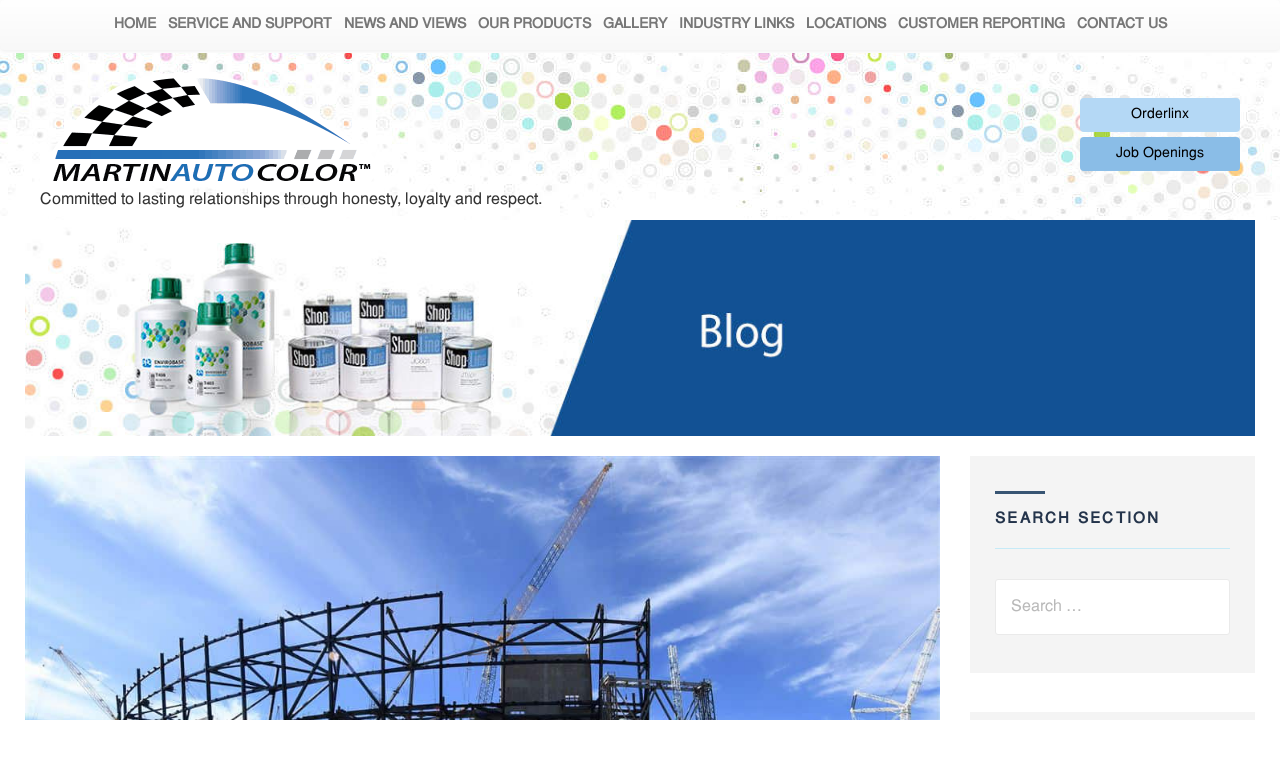

--- FILE ---
content_type: text/html; charset=UTF-8
request_url: https://martinautocolor.com/blog/ppg-paint-is-the-official-paint-of-the-oakland-raiders/
body_size: 12428
content:
<!DOCTYPE HTML>
<html>

<head>
    <meta charset="UTF-8">
    <meta name="viewport" content="width=device-width, initial-scale=1, maximum-scale=1, user-scalable=no">
    <meta name="SKYPE_TOOLBAR" content="SKYPE_TOOLBAR_PARSER_COMPATIBLE" />
    <link rel="icon" type="image/ico" href="https://martinautocolor.com/wp-content/themes/martin-autocolor/assets/images/favicon.png" />
	<meta name="Keywords" content="" />
    <link href='https://fonts.googleapis.com/css?family=Open+Sans:400,700,600,800' rel='stylesheet' type='text/css'>
    <link rel="stylesheet" href="https://use.fontawesome.com/releases/v5.2.0/css/all.css" integrity="sha384-hWVjflwFxL6sNzntih27bfxkr27PmbbK/iSvJ+a4+0owXq79v+lsFkW54bOGbiDQ" crossorigin="anonymous">

	<title>PPG Paint is the Official Paint of the Oakland Raiders</title>

		<!-- All in One SEO 4.9.3 - aioseo.com -->
	<meta name="robots" content="max-image-preview:large" />
	<meta name="author" content="admin"/>
	<link rel="canonical" href="https://martinautocolor.com/blog/ppg-paint-is-the-official-paint-of-the-oakland-raiders/" />
	<meta name="generator" content="All in One SEO (AIOSEO) 4.9.3" />
		<script type="application/ld+json" class="aioseo-schema">
			{"@context":"https:\/\/schema.org","@graph":[{"@type":"Article","@id":"https:\/\/martinautocolor.com\/blog\/ppg-paint-is-the-official-paint-of-the-oakland-raiders\/#article","name":"PPG Paint is the Official Paint of the Oakland Raiders","headline":"PPG Paint is the Official Paint of the Oakland Raiders","author":{"@id":"https:\/\/martinautocolor.com\/author\/admin\/#author"},"publisher":{"@id":"https:\/\/martinautocolor.com\/#organization"},"image":{"@type":"ImageObject","url":"https:\/\/martinautocolor.com\/wp-content\/uploads\/2019\/05\/oaklandraiders.jpg","width":1140,"height":797},"datePublished":"2019-03-26T00:00:00+00:00","dateModified":"2019-10-03T21:47:24+00:00","inLanguage":"en-US","mainEntityOfPage":{"@id":"https:\/\/martinautocolor.com\/blog\/ppg-paint-is-the-official-paint-of-the-oakland-raiders\/#webpage"},"isPartOf":{"@id":"https:\/\/martinautocolor.com\/blog\/ppg-paint-is-the-official-paint-of-the-oakland-raiders\/#webpage"},"articleSection":"Industry News"},{"@type":"BreadcrumbList","@id":"https:\/\/martinautocolor.com\/blog\/ppg-paint-is-the-official-paint-of-the-oakland-raiders\/#breadcrumblist","itemListElement":[{"@type":"ListItem","@id":"https:\/\/martinautocolor.com#listItem","position":1,"name":"Home","item":"https:\/\/martinautocolor.com","nextItem":{"@type":"ListItem","@id":"https:\/\/martinautocolor.com\/category\/industry-news\/#listItem","name":"Industry News"}},{"@type":"ListItem","@id":"https:\/\/martinautocolor.com\/category\/industry-news\/#listItem","position":2,"name":"Industry News","item":"https:\/\/martinautocolor.com\/category\/industry-news\/","nextItem":{"@type":"ListItem","@id":"https:\/\/martinautocolor.com\/blog\/ppg-paint-is-the-official-paint-of-the-oakland-raiders\/#listItem","name":"PPG Paint is the Official Paint of the Oakland Raiders"},"previousItem":{"@type":"ListItem","@id":"https:\/\/martinautocolor.com#listItem","name":"Home"}},{"@type":"ListItem","@id":"https:\/\/martinautocolor.com\/blog\/ppg-paint-is-the-official-paint-of-the-oakland-raiders\/#listItem","position":3,"name":"PPG Paint is the Official Paint of the Oakland Raiders","previousItem":{"@type":"ListItem","@id":"https:\/\/martinautocolor.com\/category\/industry-news\/#listItem","name":"Industry News"}}]},{"@type":"Organization","@id":"https:\/\/martinautocolor.com\/#organization","name":"Martin Auto Color","url":"https:\/\/martinautocolor.com\/"},{"@type":"Person","@id":"https:\/\/martinautocolor.com\/author\/admin\/#author","url":"https:\/\/martinautocolor.com\/author\/admin\/","name":"admin"},{"@type":"WebPage","@id":"https:\/\/martinautocolor.com\/blog\/ppg-paint-is-the-official-paint-of-the-oakland-raiders\/#webpage","url":"https:\/\/martinautocolor.com\/blog\/ppg-paint-is-the-official-paint-of-the-oakland-raiders\/","name":"PPG Paint is the Official Paint of the Oakland Raiders","inLanguage":"en-US","isPartOf":{"@id":"https:\/\/martinautocolor.com\/#website"},"breadcrumb":{"@id":"https:\/\/martinautocolor.com\/blog\/ppg-paint-is-the-official-paint-of-the-oakland-raiders\/#breadcrumblist"},"author":{"@id":"https:\/\/martinautocolor.com\/author\/admin\/#author"},"creator":{"@id":"https:\/\/martinautocolor.com\/author\/admin\/#author"},"image":{"@type":"ImageObject","url":"https:\/\/martinautocolor.com\/wp-content\/uploads\/2019\/05\/oaklandraiders.jpg","@id":"https:\/\/martinautocolor.com\/blog\/ppg-paint-is-the-official-paint-of-the-oakland-raiders\/#mainImage","width":1140,"height":797},"primaryImageOfPage":{"@id":"https:\/\/martinautocolor.com\/blog\/ppg-paint-is-the-official-paint-of-the-oakland-raiders\/#mainImage"},"datePublished":"2019-03-26T00:00:00+00:00","dateModified":"2019-10-03T21:47:24+00:00"},{"@type":"WebSite","@id":"https:\/\/martinautocolor.com\/#website","url":"https:\/\/martinautocolor.com\/","name":"Martin Auto Color","inLanguage":"en-US","publisher":{"@id":"https:\/\/martinautocolor.com\/#organization"}}]}
		</script>
		<!-- All in One SEO -->

<link rel='dns-prefetch' href='//static.addtoany.com' />
<link rel='dns-prefetch' href='//pacificbirdstudies.com' />
<link rel="alternate" type="application/rss+xml" title="Martin Auto Color &raquo; Feed" href="https://martinautocolor.com/feed/" />
<link rel="alternate" title="oEmbed (JSON)" type="application/json+oembed" href="https://martinautocolor.com/wp-json/oembed/1.0/embed?url=https%3A%2F%2Fmartinautocolor.com%2Fblog%2Fppg-paint-is-the-official-paint-of-the-oakland-raiders%2F" />
<link rel="alternate" title="oEmbed (XML)" type="text/xml+oembed" href="https://martinautocolor.com/wp-json/oembed/1.0/embed?url=https%3A%2F%2Fmartinautocolor.com%2Fblog%2Fppg-paint-is-the-official-paint-of-the-oakland-raiders%2F&#038;format=xml" />
<style id='wp-img-auto-sizes-contain-inline-css' type='text/css'>
img:is([sizes=auto i],[sizes^="auto," i]){contain-intrinsic-size:3000px 1500px}
/*# sourceURL=wp-img-auto-sizes-contain-inline-css */
</style>
<style id='wp-emoji-styles-inline-css' type='text/css'>

	img.wp-smiley, img.emoji {
		display: inline !important;
		border: none !important;
		box-shadow: none !important;
		height: 1em !important;
		width: 1em !important;
		margin: 0 0.07em !important;
		vertical-align: -0.1em !important;
		background: none !important;
		padding: 0 !important;
	}
/*# sourceURL=wp-emoji-styles-inline-css */
</style>
<link rel='stylesheet' id='wp-block-library-css' href='https://martinautocolor.com/wp-includes/css/dist/block-library/style.min.css?ver=6.9' type='text/css' media='all' />
<style id='classic-theme-styles-inline-css' type='text/css'>
/*! This file is auto-generated */
.wp-block-button__link{color:#fff;background-color:#32373c;border-radius:9999px;box-shadow:none;text-decoration:none;padding:calc(.667em + 2px) calc(1.333em + 2px);font-size:1.125em}.wp-block-file__button{background:#32373c;color:#fff;text-decoration:none}
/*# sourceURL=/wp-includes/css/classic-themes.min.css */
</style>
<link rel='stylesheet' id='aioseo/css/src/vue/standalone/blocks/table-of-contents/global.scss-css' href='https://martinautocolor.com/wp-content/plugins/all-in-one-seo-pack/dist/Lite/assets/css/table-of-contents/global.e90f6d47.css?ver=4.9.3' type='text/css' media='all' />
<style id='global-styles-inline-css' type='text/css'>
:root{--wp--preset--aspect-ratio--square: 1;--wp--preset--aspect-ratio--4-3: 4/3;--wp--preset--aspect-ratio--3-4: 3/4;--wp--preset--aspect-ratio--3-2: 3/2;--wp--preset--aspect-ratio--2-3: 2/3;--wp--preset--aspect-ratio--16-9: 16/9;--wp--preset--aspect-ratio--9-16: 9/16;--wp--preset--color--black: #000000;--wp--preset--color--cyan-bluish-gray: #abb8c3;--wp--preset--color--white: #ffffff;--wp--preset--color--pale-pink: #f78da7;--wp--preset--color--vivid-red: #cf2e2e;--wp--preset--color--luminous-vivid-orange: #ff6900;--wp--preset--color--luminous-vivid-amber: #fcb900;--wp--preset--color--light-green-cyan: #7bdcb5;--wp--preset--color--vivid-green-cyan: #00d084;--wp--preset--color--pale-cyan-blue: #8ed1fc;--wp--preset--color--vivid-cyan-blue: #0693e3;--wp--preset--color--vivid-purple: #9b51e0;--wp--preset--gradient--vivid-cyan-blue-to-vivid-purple: linear-gradient(135deg,rgb(6,147,227) 0%,rgb(155,81,224) 100%);--wp--preset--gradient--light-green-cyan-to-vivid-green-cyan: linear-gradient(135deg,rgb(122,220,180) 0%,rgb(0,208,130) 100%);--wp--preset--gradient--luminous-vivid-amber-to-luminous-vivid-orange: linear-gradient(135deg,rgb(252,185,0) 0%,rgb(255,105,0) 100%);--wp--preset--gradient--luminous-vivid-orange-to-vivid-red: linear-gradient(135deg,rgb(255,105,0) 0%,rgb(207,46,46) 100%);--wp--preset--gradient--very-light-gray-to-cyan-bluish-gray: linear-gradient(135deg,rgb(238,238,238) 0%,rgb(169,184,195) 100%);--wp--preset--gradient--cool-to-warm-spectrum: linear-gradient(135deg,rgb(74,234,220) 0%,rgb(151,120,209) 20%,rgb(207,42,186) 40%,rgb(238,44,130) 60%,rgb(251,105,98) 80%,rgb(254,248,76) 100%);--wp--preset--gradient--blush-light-purple: linear-gradient(135deg,rgb(255,206,236) 0%,rgb(152,150,240) 100%);--wp--preset--gradient--blush-bordeaux: linear-gradient(135deg,rgb(254,205,165) 0%,rgb(254,45,45) 50%,rgb(107,0,62) 100%);--wp--preset--gradient--luminous-dusk: linear-gradient(135deg,rgb(255,203,112) 0%,rgb(199,81,192) 50%,rgb(65,88,208) 100%);--wp--preset--gradient--pale-ocean: linear-gradient(135deg,rgb(255,245,203) 0%,rgb(182,227,212) 50%,rgb(51,167,181) 100%);--wp--preset--gradient--electric-grass: linear-gradient(135deg,rgb(202,248,128) 0%,rgb(113,206,126) 100%);--wp--preset--gradient--midnight: linear-gradient(135deg,rgb(2,3,129) 0%,rgb(40,116,252) 100%);--wp--preset--font-size--small: 13px;--wp--preset--font-size--medium: 20px;--wp--preset--font-size--large: 36px;--wp--preset--font-size--x-large: 42px;--wp--preset--spacing--20: 0.44rem;--wp--preset--spacing--30: 0.67rem;--wp--preset--spacing--40: 1rem;--wp--preset--spacing--50: 1.5rem;--wp--preset--spacing--60: 2.25rem;--wp--preset--spacing--70: 3.38rem;--wp--preset--spacing--80: 5.06rem;--wp--preset--shadow--natural: 6px 6px 9px rgba(0, 0, 0, 0.2);--wp--preset--shadow--deep: 12px 12px 50px rgba(0, 0, 0, 0.4);--wp--preset--shadow--sharp: 6px 6px 0px rgba(0, 0, 0, 0.2);--wp--preset--shadow--outlined: 6px 6px 0px -3px rgb(255, 255, 255), 6px 6px rgb(0, 0, 0);--wp--preset--shadow--crisp: 6px 6px 0px rgb(0, 0, 0);}:where(.is-layout-flex){gap: 0.5em;}:where(.is-layout-grid){gap: 0.5em;}body .is-layout-flex{display: flex;}.is-layout-flex{flex-wrap: wrap;align-items: center;}.is-layout-flex > :is(*, div){margin: 0;}body .is-layout-grid{display: grid;}.is-layout-grid > :is(*, div){margin: 0;}:where(.wp-block-columns.is-layout-flex){gap: 2em;}:where(.wp-block-columns.is-layout-grid){gap: 2em;}:where(.wp-block-post-template.is-layout-flex){gap: 1.25em;}:where(.wp-block-post-template.is-layout-grid){gap: 1.25em;}.has-black-color{color: var(--wp--preset--color--black) !important;}.has-cyan-bluish-gray-color{color: var(--wp--preset--color--cyan-bluish-gray) !important;}.has-white-color{color: var(--wp--preset--color--white) !important;}.has-pale-pink-color{color: var(--wp--preset--color--pale-pink) !important;}.has-vivid-red-color{color: var(--wp--preset--color--vivid-red) !important;}.has-luminous-vivid-orange-color{color: var(--wp--preset--color--luminous-vivid-orange) !important;}.has-luminous-vivid-amber-color{color: var(--wp--preset--color--luminous-vivid-amber) !important;}.has-light-green-cyan-color{color: var(--wp--preset--color--light-green-cyan) !important;}.has-vivid-green-cyan-color{color: var(--wp--preset--color--vivid-green-cyan) !important;}.has-pale-cyan-blue-color{color: var(--wp--preset--color--pale-cyan-blue) !important;}.has-vivid-cyan-blue-color{color: var(--wp--preset--color--vivid-cyan-blue) !important;}.has-vivid-purple-color{color: var(--wp--preset--color--vivid-purple) !important;}.has-black-background-color{background-color: var(--wp--preset--color--black) !important;}.has-cyan-bluish-gray-background-color{background-color: var(--wp--preset--color--cyan-bluish-gray) !important;}.has-white-background-color{background-color: var(--wp--preset--color--white) !important;}.has-pale-pink-background-color{background-color: var(--wp--preset--color--pale-pink) !important;}.has-vivid-red-background-color{background-color: var(--wp--preset--color--vivid-red) !important;}.has-luminous-vivid-orange-background-color{background-color: var(--wp--preset--color--luminous-vivid-orange) !important;}.has-luminous-vivid-amber-background-color{background-color: var(--wp--preset--color--luminous-vivid-amber) !important;}.has-light-green-cyan-background-color{background-color: var(--wp--preset--color--light-green-cyan) !important;}.has-vivid-green-cyan-background-color{background-color: var(--wp--preset--color--vivid-green-cyan) !important;}.has-pale-cyan-blue-background-color{background-color: var(--wp--preset--color--pale-cyan-blue) !important;}.has-vivid-cyan-blue-background-color{background-color: var(--wp--preset--color--vivid-cyan-blue) !important;}.has-vivid-purple-background-color{background-color: var(--wp--preset--color--vivid-purple) !important;}.has-black-border-color{border-color: var(--wp--preset--color--black) !important;}.has-cyan-bluish-gray-border-color{border-color: var(--wp--preset--color--cyan-bluish-gray) !important;}.has-white-border-color{border-color: var(--wp--preset--color--white) !important;}.has-pale-pink-border-color{border-color: var(--wp--preset--color--pale-pink) !important;}.has-vivid-red-border-color{border-color: var(--wp--preset--color--vivid-red) !important;}.has-luminous-vivid-orange-border-color{border-color: var(--wp--preset--color--luminous-vivid-orange) !important;}.has-luminous-vivid-amber-border-color{border-color: var(--wp--preset--color--luminous-vivid-amber) !important;}.has-light-green-cyan-border-color{border-color: var(--wp--preset--color--light-green-cyan) !important;}.has-vivid-green-cyan-border-color{border-color: var(--wp--preset--color--vivid-green-cyan) !important;}.has-pale-cyan-blue-border-color{border-color: var(--wp--preset--color--pale-cyan-blue) !important;}.has-vivid-cyan-blue-border-color{border-color: var(--wp--preset--color--vivid-cyan-blue) !important;}.has-vivid-purple-border-color{border-color: var(--wp--preset--color--vivid-purple) !important;}.has-vivid-cyan-blue-to-vivid-purple-gradient-background{background: var(--wp--preset--gradient--vivid-cyan-blue-to-vivid-purple) !important;}.has-light-green-cyan-to-vivid-green-cyan-gradient-background{background: var(--wp--preset--gradient--light-green-cyan-to-vivid-green-cyan) !important;}.has-luminous-vivid-amber-to-luminous-vivid-orange-gradient-background{background: var(--wp--preset--gradient--luminous-vivid-amber-to-luminous-vivid-orange) !important;}.has-luminous-vivid-orange-to-vivid-red-gradient-background{background: var(--wp--preset--gradient--luminous-vivid-orange-to-vivid-red) !important;}.has-very-light-gray-to-cyan-bluish-gray-gradient-background{background: var(--wp--preset--gradient--very-light-gray-to-cyan-bluish-gray) !important;}.has-cool-to-warm-spectrum-gradient-background{background: var(--wp--preset--gradient--cool-to-warm-spectrum) !important;}.has-blush-light-purple-gradient-background{background: var(--wp--preset--gradient--blush-light-purple) !important;}.has-blush-bordeaux-gradient-background{background: var(--wp--preset--gradient--blush-bordeaux) !important;}.has-luminous-dusk-gradient-background{background: var(--wp--preset--gradient--luminous-dusk) !important;}.has-pale-ocean-gradient-background{background: var(--wp--preset--gradient--pale-ocean) !important;}.has-electric-grass-gradient-background{background: var(--wp--preset--gradient--electric-grass) !important;}.has-midnight-gradient-background{background: var(--wp--preset--gradient--midnight) !important;}.has-small-font-size{font-size: var(--wp--preset--font-size--small) !important;}.has-medium-font-size{font-size: var(--wp--preset--font-size--medium) !important;}.has-large-font-size{font-size: var(--wp--preset--font-size--large) !important;}.has-x-large-font-size{font-size: var(--wp--preset--font-size--x-large) !important;}
:where(.wp-block-post-template.is-layout-flex){gap: 1.25em;}:where(.wp-block-post-template.is-layout-grid){gap: 1.25em;}
:where(.wp-block-term-template.is-layout-flex){gap: 1.25em;}:where(.wp-block-term-template.is-layout-grid){gap: 1.25em;}
:where(.wp-block-columns.is-layout-flex){gap: 2em;}:where(.wp-block-columns.is-layout-grid){gap: 2em;}
:root :where(.wp-block-pullquote){font-size: 1.5em;line-height: 1.6;}
/*# sourceURL=global-styles-inline-css */
</style>
<link rel='stylesheet' id='contact-form-7-css' href='https://martinautocolor.com/wp-content/plugins/contact-form-7/includes/css/styles.css?ver=6.1.4' type='text/css' media='all' />
<link rel='stylesheet' id='wpcf7-redirect-script-frontend-css' href='https://martinautocolor.com/wp-content/plugins/wpcf7-redirect/build/assets/frontend-script.css?ver=2c532d7e2be36f6af233' type='text/css' media='all' />
<link rel='stylesheet' id='martin-autocolor-style-css' href='https://martinautocolor.com/wp-content/themes/martin-autocolor/style.css?ver=6.9' type='text/css' media='all' />
<link rel='stylesheet' id='martin-autocolor-font-css' href='https://martinautocolor.com/wp-content/themes/martin-autocolor/assets/fonts/fonts.css?ver=6.9' type='text/css' media='all' />
<link rel='stylesheet' id='martin-autocolor-main-css' href='https://martinautocolor.com/wp-content/themes/martin-autocolor/assets/css/main.css?ver=6.9' type='text/css' media='all' />
<link rel='stylesheet' id='marti-nautocolor-styl-css-css' href='https://martinautocolor.com/wp-content/themes/martin-autocolor/assets/css/style.css?ver=6.9' type='text/css' media='all' />
<link rel='stylesheet' id='martin-autocolor-responsive-css' href='https://martinautocolor.com/wp-content/themes/martin-autocolor/assets/css/responsive.css?ver=6.9' type='text/css' media='all' />
<link rel='stylesheet' id='martin-autocolor-jquery-ui-css' href='https://martinautocolor.com/wp-content/themes/martin-autocolor/assets/css/jquery-ui.css?ver=6.9' type='text/css' media='all' />
<link rel='stylesheet' id='addtoany-css' href='https://martinautocolor.com/wp-content/plugins/add-to-any/addtoany.min.css?ver=1.16' type='text/css' media='all' />
<script type="text/javascript" id="addtoany-core-js-before">
/* <![CDATA[ */
window.a2a_config=window.a2a_config||{};a2a_config.callbacks=[];a2a_config.overlays=[];a2a_config.templates={};

//# sourceURL=addtoany-core-js-before
/* ]]> */
</script>
<script type="text/javascript" defer src="https://static.addtoany.com/menu/page.js" id="addtoany-core-js"></script>
<script type="text/javascript" src="https://martinautocolor.com/wp-includes/js/jquery/jquery.min.js?ver=3.7.1" id="jquery-core-js"></script>
<script type="text/javascript" src="https://martinautocolor.com/wp-includes/js/jquery/jquery-migrate.min.js?ver=3.4.1" id="jquery-migrate-js"></script>
<script type="text/javascript" defer src="https://martinautocolor.com/wp-content/plugins/add-to-any/addtoany.min.js?ver=1.1" id="addtoany-jquery-js"></script>
<link rel="https://api.w.org/" href="https://martinautocolor.com/wp-json/" /><link rel="alternate" title="JSON" type="application/json" href="https://martinautocolor.com/wp-json/wp/v2/posts/324" /><link rel="EditURI" type="application/rsd+xml" title="RSD" href="https://martinautocolor.com/xmlrpc.php?rsd" />
<link rel='shortlink' href='https://martinautocolor.com/?p=324' />
<!-- start Simple Custom CSS and JS -->
<script type="text/javascript">
/* Default comment here */ 
document.addEventListener( 'wpcf7submit', function( event ) {
  var inputs = event.detail.inputs;
 
  for ( var i = 0; i < inputs.length; i++ ) {
    console.log(inputs[i].name);
  }
}, false );</script>
<!-- end Simple Custom CSS and JS -->
<meta name="generator" content="Elementor 3.34.2; features: e_font_icon_svg, additional_custom_breakpoints; settings: css_print_method-external, google_font-enabled, font_display-swap">
			<style>
				.e-con.e-parent:nth-of-type(n+4):not(.e-lazyloaded):not(.e-no-lazyload),
				.e-con.e-parent:nth-of-type(n+4):not(.e-lazyloaded):not(.e-no-lazyload) * {
					background-image: none !important;
				}
				@media screen and (max-height: 1024px) {
					.e-con.e-parent:nth-of-type(n+3):not(.e-lazyloaded):not(.e-no-lazyload),
					.e-con.e-parent:nth-of-type(n+3):not(.e-lazyloaded):not(.e-no-lazyload) * {
						background-image: none !important;
					}
				}
				@media screen and (max-height: 640px) {
					.e-con.e-parent:nth-of-type(n+2):not(.e-lazyloaded):not(.e-no-lazyload),
					.e-con.e-parent:nth-of-type(n+2):not(.e-lazyloaded):not(.e-no-lazyload) * {
						background-image: none !important;
					}
				}
			</style>
				<!-- Global site tag (gtag.js) - Google Analytics -->
		<script async src="https://www.googletagmanager.com/gtag/js?id=UA-78416317-1"></script>
		<script>
		  window.dataLayer = window.dataLayer || [];
		  function gtag(){dataLayer.push(arguments);}
		  gtag('js', new Date());

		  gtag('config', 'UA-78416317-1');
		</script>
</head>

<body class="wp-singular post-template-default single single-post postid-324 single-format-standard wp-theme-martin-autocolor elementor-default elementor-kit-8950">

	<!--  123 -->
    <div id="wrapper">

        <!-- Mobile Nav  -->
        <div id="mobile-menu">

            <!-- trigger -->
            <a href="javascript:void(0)" class="menu-trigger"> <span><!-- trigger button --></span> </a>
            <div class="mob-navbar">
                <div class="menu-primary-menu-container"><ul id="menu-primary-menu" class="menu"><li id="menu-item-557" class="menu-item menu-item-type-post_type menu-item-object-page menu-item-home menu-item-has-children menu-item-557"><a href="https://martinautocolor.com/">Home</a>
<ul class="sub-menu">
	<li id="menu-item-575" class="menu-item menu-item-type-post_type menu-item-object-page menu-item-575"><a href="https://martinautocolor.com/ppg-platinum-distributor/">About Us</a></li>
	<li id="menu-item-574" class="menu-item menu-item-type-post_type menu-item-object-page menu-item-574"><a href="https://martinautocolor.com/paint-distributor-history/">Our History</a></li>
	<li id="menu-item-576" class="menu-item menu-item-type-post_type menu-item-object-page menu-item-576"><a href="https://martinautocolor.com/mission/">Our Mission</a></li>
</ul>
</li>
<li id="menu-item-578" class="menu-item menu-item-type-post_type menu-item-object-page menu-item-has-children menu-item-578"><a href="https://martinautocolor.com/paint-distribution-services/">Service and Support</a>
<ul class="sub-menu">
	<li id="menu-item-577" class="menu-item menu-item-type-post_type menu-item-object-page menu-item-577"><a href="https://martinautocolor.com/our-distributor-team/">Our Team</a></li>
</ul>
</li>
<li id="menu-item-1044" class="menu-item menu-item-type-taxonomy menu-item-object-category menu-item-1044"><a href="https://martinautocolor.com/category/news-and-views/">News and Views</a></li>
<li id="menu-item-563" class="menu-item menu-item-type-post_type menu-item-object-page menu-item-563"><a href="https://martinautocolor.com/ppg-products/">Our Products</a></li>
<li id="menu-item-562" class="menu-item menu-item-type-post_type menu-item-object-page menu-item-562"><a href="https://martinautocolor.com/paint-distributor-locations/">Gallery</a></li>
<li id="menu-item-561" class="menu-item menu-item-type-post_type menu-item-object-page menu-item-561"><a href="https://martinautocolor.com/industry-links/">Industry Links</a></li>
<li id="menu-item-560" class="menu-item menu-item-type-post_type menu-item-object-page menu-item-has-children menu-item-560"><a href="https://martinautocolor.com/ppg-distributor-locations/">Locations</a>
<ul class="sub-menu">
	<li id="menu-item-757" class="menu-item menu-item-type-post_type menu-item-object-location menu-item-757"><a href="https://martinautocolor.com/locations/corporate-office/">Corporate Office</a></li>
	<li id="menu-item-4849" class="menu-item menu-item-type-post_type menu-item-object-location menu-item-4849"><a href="https://martinautocolor.com/locations/bakersfield/">Bakersfield</a></li>
	<li id="menu-item-752" class="menu-item menu-item-type-post_type menu-item-object-location menu-item-752"><a href="https://martinautocolor.com/locations/burlingame/">Burlingame</a></li>
	<li id="menu-item-754" class="menu-item menu-item-type-post_type menu-item-object-location menu-item-754"><a href="https://martinautocolor.com/locations/canoga-park/">Canoga Park</a></li>
	<li id="menu-item-755" class="menu-item menu-item-type-post_type menu-item-object-location menu-item-755"><a href="https://martinautocolor.com/locations/carson-city/">Carson City</a></li>
	<li id="menu-item-763" class="menu-item menu-item-type-post_type menu-item-object-location menu-item-763"><a href="https://martinautocolor.com/locations/cathedral-city/">Cathedral City</a></li>
	<li id="menu-item-756" class="menu-item menu-item-type-post_type menu-item-object-location menu-item-756"><a href="https://martinautocolor.com/locations/chico/">Chico</a></li>
	<li id="menu-item-758" class="menu-item menu-item-type-post_type menu-item-object-location menu-item-758"><a href="https://martinautocolor.com/locations/covina/">Covina</a></li>
	<li id="menu-item-1571" class="menu-item menu-item-type-post_type menu-item-object-location menu-item-1571"><a href="https://martinautocolor.com/locations/downey/">Downey</a></li>
	<li id="menu-item-759" class="menu-item menu-item-type-post_type menu-item-object-location menu-item-759"><a href="https://martinautocolor.com/locations/el-monte/">El Monte</a></li>
	<li id="menu-item-8831" class="menu-item menu-item-type-post_type menu-item-object-location menu-item-8831"><a href="https://martinautocolor.com/locations/fresno/">Fresno</a></li>
	<li id="menu-item-9874" class="menu-item menu-item-type-post_type menu-item-object-location menu-item-9874"><a href="https://martinautocolor.com/locations/hesperia/">Hesperia</a></li>
	<li id="menu-item-8817" class="menu-item menu-item-type-post_type menu-item-object-location menu-item-8817"><a href="https://martinautocolor.com/locations/hollister/">Hollister</a></li>
	<li id="menu-item-760" class="menu-item menu-item-type-post_type menu-item-object-location menu-item-760"><a href="https://martinautocolor.com/locations/inglewood/">Inglewood</a></li>
	<li id="menu-item-761" class="menu-item menu-item-type-post_type menu-item-object-location menu-item-761"><a href="https://martinautocolor.com/locations/laguna-hills/">Laguna Hills</a></li>
	<li id="menu-item-5709" class="menu-item menu-item-type-post_type menu-item-object-location menu-item-5709"><a href="https://martinautocolor.com/locations/modesto/">Modesto</a></li>
	<li id="menu-item-762" class="menu-item menu-item-type-post_type menu-item-object-location menu-item-762"><a href="https://martinautocolor.com/locations/oxnard/">Oxnard</a></li>
	<li id="menu-item-764" class="menu-item menu-item-type-post_type menu-item-object-location menu-item-764"><a href="https://martinautocolor.com/locations/palmdale/">Palmdale</a></li>
	<li id="menu-item-765" class="menu-item menu-item-type-post_type menu-item-object-location menu-item-765"><a href="https://martinautocolor.com/locations/rancho-cucamonga/">Rancho Cucamonga</a></li>
	<li id="menu-item-766" class="menu-item menu-item-type-post_type menu-item-object-location menu-item-766"><a href="https://martinautocolor.com/locations/redding/">Redding</a></li>
	<li id="menu-item-9251" class="menu-item menu-item-type-post_type menu-item-object-location menu-item-9251"><a href="https://martinautocolor.com/locations/sacramento/">Sacramento</a></li>
	<li id="menu-item-767" class="menu-item menu-item-type-post_type menu-item-object-location menu-item-767"><a href="https://martinautocolor.com/locations/san-bernardino/">San Bernardino</a></li>
	<li id="menu-item-1713" class="menu-item menu-item-type-post_type menu-item-object-location menu-item-1713"><a href="https://martinautocolor.com/locations/san-diego/">San Diego</a></li>
	<li id="menu-item-768" class="menu-item menu-item-type-post_type menu-item-object-location menu-item-768"><a href="https://martinautocolor.com/locations/san-fernando/">San Fernando</a></li>
	<li id="menu-item-769" class="menu-item menu-item-type-post_type menu-item-object-location menu-item-769"><a href="https://martinautocolor.com/locations/san-jose/">San Jose</a></li>
	<li id="menu-item-770" class="menu-item menu-item-type-post_type menu-item-object-location menu-item-770"><a href="https://martinautocolor.com/locations/san-leandro/">San Leandro</a></li>
	<li id="menu-item-771" class="menu-item menu-item-type-post_type menu-item-object-location menu-item-771"><a href="https://martinautocolor.com/locations/santa-barbara/">Santa Barbara</a></li>
	<li id="menu-item-772" class="menu-item menu-item-type-post_type menu-item-object-location menu-item-772"><a href="https://martinautocolor.com/locations/santa-cruz/">Santa Cruz</a></li>
	<li id="menu-item-773" class="menu-item menu-item-type-post_type menu-item-object-location menu-item-773"><a href="https://martinautocolor.com/locations/santa-maria/">Santa Maria</a></li>
	<li id="menu-item-774" class="menu-item menu-item-type-post_type menu-item-object-location menu-item-774"><a href="https://martinautocolor.com/locations/simi-valley/">Simi Valley</a></li>
	<li id="menu-item-775" class="menu-item menu-item-type-post_type menu-item-object-location menu-item-775"><a href="https://martinautocolor.com/locations/sparks/">Sparks</a></li>
	<li id="menu-item-2777" class="menu-item menu-item-type-post_type menu-item-object-location menu-item-2777"><a href="https://martinautocolor.com/locations/visalia/">Visalia</a></li>
	<li id="menu-item-777" class="menu-item menu-item-type-post_type menu-item-object-location menu-item-777"><a href="https://martinautocolor.com/locations/yuba-city/">Yuba City</a></li>
</ul>
</li>
<li id="menu-item-702" class="menu-item menu-item-type-post_type menu-item-object-page menu-item-702"><a href="https://martinautocolor.com/customer-reporting/">Customer Reporting</a></li>
<li id="menu-item-559" class="menu-item menu-item-type-post_type menu-item-object-page menu-item-559"><a href="https://martinautocolor.com/ppg-paint-distributor/">Contact Us</a></li>
</ul></div>            </div>
        </div>

        <!-- Header -->
		<header id="header">
							<div class="head_bottom">
					<div class="container">
						<nav>
							<div class="menu-primary-menu-container"><ul id="menu-primary-menu-1" class="menu"><li class="menu-item menu-item-type-post_type menu-item-object-page menu-item-home menu-item-has-children menu-item-557"><a href="https://martinautocolor.com/">Home</a>
<ul class="sub-menu">
	<li class="menu-item menu-item-type-post_type menu-item-object-page menu-item-575"><a href="https://martinautocolor.com/ppg-platinum-distributor/">About Us</a></li>
	<li class="menu-item menu-item-type-post_type menu-item-object-page menu-item-574"><a href="https://martinautocolor.com/paint-distributor-history/">Our History</a></li>
	<li class="menu-item menu-item-type-post_type menu-item-object-page menu-item-576"><a href="https://martinautocolor.com/mission/">Our Mission</a></li>
</ul>
</li>
<li class="menu-item menu-item-type-post_type menu-item-object-page menu-item-has-children menu-item-578"><a href="https://martinautocolor.com/paint-distribution-services/">Service and Support</a>
<ul class="sub-menu">
	<li class="menu-item menu-item-type-post_type menu-item-object-page menu-item-577"><a href="https://martinautocolor.com/our-distributor-team/">Our Team</a></li>
</ul>
</li>
<li class="menu-item menu-item-type-taxonomy menu-item-object-category menu-item-1044"><a href="https://martinautocolor.com/category/news-and-views/">News and Views</a></li>
<li class="menu-item menu-item-type-post_type menu-item-object-page menu-item-563"><a href="https://martinautocolor.com/ppg-products/">Our Products</a></li>
<li class="menu-item menu-item-type-post_type menu-item-object-page menu-item-562"><a href="https://martinautocolor.com/paint-distributor-locations/">Gallery</a></li>
<li class="menu-item menu-item-type-post_type menu-item-object-page menu-item-561"><a href="https://martinautocolor.com/industry-links/">Industry Links</a></li>
<li class="menu-item menu-item-type-post_type menu-item-object-page menu-item-has-children menu-item-560"><a href="https://martinautocolor.com/ppg-distributor-locations/">Locations</a>
<ul class="sub-menu">
	<li class="menu-item menu-item-type-post_type menu-item-object-location menu-item-757"><a href="https://martinautocolor.com/locations/corporate-office/">Corporate Office</a></li>
	<li class="menu-item menu-item-type-post_type menu-item-object-location menu-item-4849"><a href="https://martinautocolor.com/locations/bakersfield/">Bakersfield</a></li>
	<li class="menu-item menu-item-type-post_type menu-item-object-location menu-item-752"><a href="https://martinautocolor.com/locations/burlingame/">Burlingame</a></li>
	<li class="menu-item menu-item-type-post_type menu-item-object-location menu-item-754"><a href="https://martinautocolor.com/locations/canoga-park/">Canoga Park</a></li>
	<li class="menu-item menu-item-type-post_type menu-item-object-location menu-item-755"><a href="https://martinautocolor.com/locations/carson-city/">Carson City</a></li>
	<li class="menu-item menu-item-type-post_type menu-item-object-location menu-item-763"><a href="https://martinautocolor.com/locations/cathedral-city/">Cathedral City</a></li>
	<li class="menu-item menu-item-type-post_type menu-item-object-location menu-item-756"><a href="https://martinautocolor.com/locations/chico/">Chico</a></li>
	<li class="menu-item menu-item-type-post_type menu-item-object-location menu-item-758"><a href="https://martinautocolor.com/locations/covina/">Covina</a></li>
	<li class="menu-item menu-item-type-post_type menu-item-object-location menu-item-1571"><a href="https://martinautocolor.com/locations/downey/">Downey</a></li>
	<li class="menu-item menu-item-type-post_type menu-item-object-location menu-item-759"><a href="https://martinautocolor.com/locations/el-monte/">El Monte</a></li>
	<li class="menu-item menu-item-type-post_type menu-item-object-location menu-item-8831"><a href="https://martinautocolor.com/locations/fresno/">Fresno</a></li>
	<li class="menu-item menu-item-type-post_type menu-item-object-location menu-item-9874"><a href="https://martinautocolor.com/locations/hesperia/">Hesperia</a></li>
	<li class="menu-item menu-item-type-post_type menu-item-object-location menu-item-8817"><a href="https://martinautocolor.com/locations/hollister/">Hollister</a></li>
	<li class="menu-item menu-item-type-post_type menu-item-object-location menu-item-760"><a href="https://martinautocolor.com/locations/inglewood/">Inglewood</a></li>
	<li class="menu-item menu-item-type-post_type menu-item-object-location menu-item-761"><a href="https://martinautocolor.com/locations/laguna-hills/">Laguna Hills</a></li>
	<li class="menu-item menu-item-type-post_type menu-item-object-location menu-item-5709"><a href="https://martinautocolor.com/locations/modesto/">Modesto</a></li>
	<li class="menu-item menu-item-type-post_type menu-item-object-location menu-item-762"><a href="https://martinautocolor.com/locations/oxnard/">Oxnard</a></li>
	<li class="menu-item menu-item-type-post_type menu-item-object-location menu-item-764"><a href="https://martinautocolor.com/locations/palmdale/">Palmdale</a></li>
	<li class="menu-item menu-item-type-post_type menu-item-object-location menu-item-765"><a href="https://martinautocolor.com/locations/rancho-cucamonga/">Rancho Cucamonga</a></li>
	<li class="menu-item menu-item-type-post_type menu-item-object-location menu-item-766"><a href="https://martinautocolor.com/locations/redding/">Redding</a></li>
	<li class="menu-item menu-item-type-post_type menu-item-object-location menu-item-9251"><a href="https://martinautocolor.com/locations/sacramento/">Sacramento</a></li>
	<li class="menu-item menu-item-type-post_type menu-item-object-location menu-item-767"><a href="https://martinautocolor.com/locations/san-bernardino/">San Bernardino</a></li>
	<li class="menu-item menu-item-type-post_type menu-item-object-location menu-item-1713"><a href="https://martinautocolor.com/locations/san-diego/">San Diego</a></li>
	<li class="menu-item menu-item-type-post_type menu-item-object-location menu-item-768"><a href="https://martinautocolor.com/locations/san-fernando/">San Fernando</a></li>
	<li class="menu-item menu-item-type-post_type menu-item-object-location menu-item-769"><a href="https://martinautocolor.com/locations/san-jose/">San Jose</a></li>
	<li class="menu-item menu-item-type-post_type menu-item-object-location menu-item-770"><a href="https://martinautocolor.com/locations/san-leandro/">San Leandro</a></li>
	<li class="menu-item menu-item-type-post_type menu-item-object-location menu-item-771"><a href="https://martinautocolor.com/locations/santa-barbara/">Santa Barbara</a></li>
	<li class="menu-item menu-item-type-post_type menu-item-object-location menu-item-772"><a href="https://martinautocolor.com/locations/santa-cruz/">Santa Cruz</a></li>
	<li class="menu-item menu-item-type-post_type menu-item-object-location menu-item-773"><a href="https://martinautocolor.com/locations/santa-maria/">Santa Maria</a></li>
	<li class="menu-item menu-item-type-post_type menu-item-object-location menu-item-774"><a href="https://martinautocolor.com/locations/simi-valley/">Simi Valley</a></li>
	<li class="menu-item menu-item-type-post_type menu-item-object-location menu-item-775"><a href="https://martinautocolor.com/locations/sparks/">Sparks</a></li>
	<li class="menu-item menu-item-type-post_type menu-item-object-location menu-item-2777"><a href="https://martinautocolor.com/locations/visalia/">Visalia</a></li>
	<li class="menu-item menu-item-type-post_type menu-item-object-location menu-item-777"><a href="https://martinautocolor.com/locations/yuba-city/">Yuba City</a></li>
</ul>
</li>
<li class="menu-item menu-item-type-post_type menu-item-object-page menu-item-702"><a href="https://martinautocolor.com/customer-reporting/">Customer Reporting</a></li>
<li class="menu-item menu-item-type-post_type menu-item-object-page menu-item-559"><a href="https://martinautocolor.com/ppg-paint-distributor/">Contact Us</a></li>
</ul></div>						</nav>
					</div>
				</div>
						<div class="head_top" style="background: url(https://martinautocolor.com/wp-content/uploads/2019/05/header_bg.jpg);">
				<div class="container">
					<div class="head_logo_sec">
						<a href="/" class="logo">
							<img src="https://martinautocolor.com/wp-content/uploads/2019/05/logo_n.png" alt="logo" />
						</a>
													<p>Committed to lasting relationships through honesty, loyalty and respect.</p>
											</div>
											<div class="head_right">
														<div id="google_translate_element"></div>
							<script type="text/javascript">
					          function googleTranslateElementInit() {
					            new google.translate.TranslateElement({pageLanguage: 'en', layout: google.translate.TranslateElement.InlineLayout.SIMPLE}, 'google_translate_element');
					          }
					        </script>
				          <script type="text/javascript" src="//translate.google.com/translate_a/element.js?cb=googleTranslateElementInit"></script>
							<a href="http://martinautocolor.com/orderlinx/" class="order_btn">Orderlinx</a>
							<a href="http://martinautocolor.com/employment/" class="job_btn">Job Openings</a>
						</div>
									</div>
			</div>
		</header> 
        <nav></nav>
	<!-- banner area part  -->
    <div class="inner_banner">
        <div class="container">
            <span class="inn_banner_img">
              	<img src="https://martinautocolor.com/wp-content/uploads/2019/05/blog-banner.jpg" alt="Banner Image">
            </span>
        </div>
    </div>

    <!-- Blog Listing -->
    <section class="blog_detail_sec inner_content">
        <div class="container">
            <div class="row">
                <div class="col-lg-9 col-md-8 col-12">
					<div class="post_time">
													<img fetchpriority="high" width="1140" height="797" src="https://martinautocolor.com/wp-content/uploads/2019/05/oaklandraiders.jpg" class="attachment-post-thumbnail size-post-thumbnail wp-post-image" alt="" decoding="async" srcset="https://martinautocolor.com/wp-content/uploads/2019/05/oaklandraiders.jpg 1140w, https://martinautocolor.com/wp-content/uploads/2019/05/oaklandraiders-300x210.jpg 300w, https://martinautocolor.com/wp-content/uploads/2019/05/oaklandraiders-1024x716.jpg 1024w, https://martinautocolor.com/wp-content/uploads/2019/05/oaklandraiders-768x537.jpg 768w" sizes="(max-width: 1140px) 100vw, 1140px" />							
							<h1>PPG Paint is the Official Paint of the Oakland Raiders</h1>
                            <h4 class="post_date_title"><span>By - admin on March 26, 2019 in <a href="https://martinautocolor.com/category/industry-news/" rel="category tag">Industry News</a></span></h4> 
							<p>PPG is not only the number one choice among automotive collision repair professionals, it is the official paint of the Oakland Raiders.</p>
<p>In late February, PPG Paint announced a multiyear corporate marketing agreement with the current Oakland Raiders. The agreement will make PPG paint brands the Official Paint of the Raiders.</p>
<p><em>“PPG is excited to grow our relationship with the Raiders organization and their loyal fan base, which includes a number of do-it-yourself consumers and paint professionals,”</em>said Bryan Iams, PPG Vice President, corporate and government affairs. <em>“PPG’s paints and coatings will help provide an exceptional experience for countless fans and will beautify the Raiders stadium for years to come.”</em></p>
<p>The new state-of-the-art stadium, home of the Raiders, will feature protective and decorative coatings from PPG’s industrial, refinish, protective and marine, and architectural coatings businesses. The Raiders’ new $1.9 billion, 65,000-seat stadium completion date is some time in 2020. It will be fully enclosed with climate controls.</p>
<p><em>“We are honored that PPG has extended its commitment to the Raiders organization as we work toward building a new stadium that embodies the spirit and excitement of Las Vegas,”</em>said Tom Blanda, Raiders Senior Vice President, Stadium Development and Operations. <em>“PPG’s expertise and ability to provide coatings that offer long-term protection with striking aesthetics made them an ideal partner for this project.”</em></p>
<p><a href="https://cts.businesswire.com/ct/CT?id=smartlink&amp;url=https%3A%2F%2Fppg-public.mc.wg1.kontiki.com%2Fglobal2%2Fcontent%3Fmoid%3D46231a6e-2f3a-40c7-a698-a8b013ab4cee&amp;esheet=51944184&amp;newsitemid=20190225005560&amp;lan=en-US&amp;anchor=Click+here&amp;index=1&amp;md5=f602ce4ef22fc6e5b55a7a4261fa08f4">Click here</a> for a short video on the partnership.</p>
<p>While it may seem odd for a Pittsburgh-based company to do business with a bitter rival of the Steelers, PPG vice president Bryan Iams said the company was thrilled about the deal.</p>
<p><em><strong>About Las Vegas Stadium:</strong></em></p>
<p>Located adjacent to the world-famous Las Vegas Strip, with construction scheduled to be completed in the summer of 2020, Las Vegas Stadium will become a global events destination, highlighted by the arrival of the NFL’s iconic Raiders who begin play in Las Vegas that fall. Las Vegas Stadium will be ideally located for both visitors and locals, fully enclosed and climate controlled with a capacity of 65,000. The technologically advanced stadium will host world-class entertainment including globally recognized sporting events, concerts, as well as be the future home of UNLV Football. The Las Vegas Stadium project is expected to generate an economic benefit of $620 million annually, while creating 6,000 permanent jobs in Southern Nevada.</p>
<p>For helpful advice or a full list of our refinishing products, contact a Martin Auto Color location near you! <a href="http://martinautocolor.com/locations.">Find the location</a> nearest you.</p>
<div class="addtoany_share_save_container addtoany_content addtoany_content_bottom"><div class="a2a_kit a2a_kit_size_16 addtoany_list" data-a2a-url="https://martinautocolor.com/blog/ppg-paint-is-the-official-paint-of-the-oakland-raiders/" data-a2a-title="PPG Paint is the Official Paint of the Oakland Raiders"><a class="a2a_button_facebook" href="https://www.addtoany.com/add_to/facebook?linkurl=https%3A%2F%2Fmartinautocolor.com%2Fblog%2Fppg-paint-is-the-official-paint-of-the-oakland-raiders%2F&amp;linkname=PPG%20Paint%20is%20the%20Official%20Paint%20of%20the%20Oakland%20Raiders" title="Facebook" rel="nofollow noopener" target="_blank"></a><a class="a2a_button_twitter" href="https://www.addtoany.com/add_to/twitter?linkurl=https%3A%2F%2Fmartinautocolor.com%2Fblog%2Fppg-paint-is-the-official-paint-of-the-oakland-raiders%2F&amp;linkname=PPG%20Paint%20is%20the%20Official%20Paint%20of%20the%20Oakland%20Raiders" title="Twitter" rel="nofollow noopener" target="_blank"></a><a class="a2a_button_email" href="https://www.addtoany.com/add_to/email?linkurl=https%3A%2F%2Fmartinautocolor.com%2Fblog%2Fppg-paint-is-the-official-paint-of-the-oakland-raiders%2F&amp;linkname=PPG%20Paint%20is%20the%20Official%20Paint%20of%20the%20Oakland%20Raiders" title="Email" rel="nofollow noopener" target="_blank"></a><a class="a2a_dd addtoany_share_save addtoany_share" href="https://www.addtoany.com/share"></a></div></div>											</div>
                </div>
                <div class="col-lg-3 col-md-4 col-12 blog_sidebar">
                    
<aside id="secondary" class="widget-area">
	<section id="search-2" class="widget widget_search"><h2 class="widget-title">Search Section</h2><form role="search" method="get" class="search-form" action="https://martinautocolor.com/">
				<label>
					<span class="screen-reader-text">Search for:</span>
					<input type="search" class="search-field" placeholder="Search &hellip;" value="" name="s" />
				</label>
				<input type="submit" class="search-submit" value="Search" />
			</form></section><section id="categories-2" class="widget widget_categories"><h2 class="widget-title">Category</h2>
			<ul>
					<li class="cat-item cat-item-109"><a href="https://martinautocolor.com/category/auto-events/">Auto Events</a>
</li>
	<li class="cat-item cat-item-91"><a href="https://martinautocolor.com/category/auto-paint/">Auto Paint</a>
</li>
	<li class="cat-item cat-item-90"><a href="https://martinautocolor.com/category/automotive-tips/">Automotive Tips</a>
</li>
	<li class="cat-item cat-item-89"><a href="https://martinautocolor.com/category/community-events/">Community Events</a>
</li>
	<li class="cat-item cat-item-108"><a href="https://martinautocolor.com/category/desert-area-events/">Desert Area Events</a>
</li>
	<li class="cat-item cat-item-18"><a href="https://martinautocolor.com/category/happy-holidays/">Happy Holidays</a>
</li>
	<li class="cat-item cat-item-88"><a href="https://martinautocolor.com/category/industry-news/">Industry News</a>
</li>
	<li class="cat-item cat-item-107"><a href="https://martinautocolor.com/category/nevada-events/">Nevada Events</a>
</li>
	<li class="cat-item cat-item-4"><a href="https://martinautocolor.com/category/news-and-views/">News and Views</a>
</li>
	<li class="cat-item cat-item-106"><a href="https://martinautocolor.com/category/northern-california-events/">Northern California Events</a>
</li>
	<li class="cat-item cat-item-94"><a href="https://martinautocolor.com/category/refinishing/">Refinishing</a>
</li>
	<li class="cat-item cat-item-105"><a href="https://martinautocolor.com/category/southern-california-events/">Southern California Events</a>
</li>
	<li class="cat-item cat-item-17"><a href="https://martinautocolor.com/category/special-interest/">Special Interest</a>
</li>
	<li class="cat-item cat-item-1"><a href="https://martinautocolor.com/category/uncategorized/">Uncategorized</a>
</li>
	<li class="cat-item cat-item-110"><a href="https://martinautocolor.com/category/virtual-car-shows/">Virtual Car Shows</a>
</li>
	<li class="cat-item cat-item-111"><a href="https://martinautocolor.com/category/virtual-museum-tours/">Virtual Museum Tours</a>
</li>
			</ul>

			</section>	<div class="latest_sidebar_post">
	<h5>Latest Post</h5>
	        <ul>
	        	        	
					<li>
						<a href="https://martinautocolor.com/blog/auto-events-in-southern-california-in-february/">
							<img src="https://martinautocolor.com/wp-content/uploads/2022/01/iStock-647358474-70x70.jpg">							
							<div class="recent_post_meta">
								<div class="post_side_title">
									Auto Events in Southern California in February								</div>
								<span class="date">
						   			March 26, 2019						   		</span>
							</div>
						</a>
					</li>
				
	        	        	
					<li>
						<a href="https://martinautocolor.com/blog/auto-events-in-san-diego-ca-and-surrounding-areas-in-february/">
							<img src="https://martinautocolor.com/wp-content/uploads/2022/01/iStock-469742372-70x70.jpg">							
							<div class="recent_post_meta">
								<div class="post_side_title">
									Auto Events in San Diego, CA and Surrounding Areas in February								</div>
								<span class="date">
						   			March 26, 2019						   		</span>
							</div>
						</a>
					</li>
				
	        	        	
					<li>
						<a href="https://martinautocolor.com/blog/auto-events-in-northern-california-in-february/">
							<img src="https://martinautocolor.com/wp-content/uploads/2022/01/iStock-90947500-70x70.jpg">							
							<div class="recent_post_meta">
								<div class="post_side_title">
									Auto Events in Northern California in February								</div>
								<span class="date">
						   			March 26, 2019						   		</span>
							</div>
						</a>
					</li>
				
	        	        	
					<li>
						<a href="https://martinautocolor.com/blog/auto-events-in-los-angeles-ca-and-surrounding-areas-in-february/">
							<img src="https://martinautocolor.com/wp-content/uploads/2022/01/iStock-1293937299-70x70.jpg">							
							<div class="recent_post_meta">
								<div class="post_side_title">
									Auto Events in Los Angeles, CA and Surrounding Areas in February								</div>
								<span class="date">
						   			March 26, 2019						   		</span>
							</div>
						</a>
					</li>
				
	        	        	
					<li>
						<a href="https://martinautocolor.com/blog/auto-events-in-burlingame-ca-and-surrounding-areas-in-february/">
							<img src="https://martinautocolor.com/wp-content/uploads/2022/01/iStock-1007326654-70x70.jpg">							
							<div class="recent_post_meta">
								<div class="post_side_title">
									Auto Events in Burlingame, CA and Surrounding Areas in February								</div>
								<span class="date">
						   			March 26, 2019						   		</span>
							</div>
						</a>
					</li>
				
	          		</ul>
  	</div>
</aside>                </div>
            </div>
        </div>
    </section>

	<!-- Newsletter Section -->
    <!-- NewsLetter part  -->
<section class="newsletter_sec">
	<div class="container">
		<div class="row align-items-center">
			<!--
							<div class="col-md-6 col-lg-7">
					<p>Want to know what's new?</p>
				</div>
						<div class="col-md-6 col-lg-5">
				<form id="newsletter" method="post" action="https://ymlp.com/subscribe.php?id=gessmuugmgeum">
	            	<input type="email" name="YMP0" placeholder="Email Address">
	            	<input type="submit" placeholder="SIGN-UP" value="SUBMIT">
	            </form>
			-->
        	</div>
		</div>
	</div>
</section>

    <!-- Latest Posts -->
    <!--Latest Posts  -->
		<section class="letest_updates">
					<h2>LATEST UPDATES</h2>
				<div class="container">
			<div class="row">
									<div class="col-md-4 col-12">
						<img src="https://martinautocolor.com/wp-content/uploads/2022/01/iStock-647358474-360x240.jpg" alt="Post Image" class="d-inline-block w-100">
						<div class="update_content">
							<a href="https://martinautocolor.com/blog/auto-events-in-southern-california-in-february/"><h3>Auto Events in Southern California in February</h3></a>
							<p>Take a peaceful drive around Southern California and partake in some of these exciting auto events. Whether it’s going back in time or heading into the future, you’ll enjoy doing what you love the most. We all need some car therapy. Please call before attending any community events. It is [...]							<a href="https://martinautocolor.com/blog/auto-events-in-southern-california-in-february/" class="read_more">Read More..</a>
							</p>
						</div>
					</div>
									<div class="col-md-4 col-12">
						<img src="https://martinautocolor.com/wp-content/uploads/2022/01/iStock-469742372-360x240.jpg" alt="Post Image" class="d-inline-block w-100">
						<div class="update_content">
							<a href="https://martinautocolor.com/blog/auto-events-in-san-diego-ca-and-surrounding-areas-in-february/"><h3>Auto Events in San Diego, CA and Surrounding Areas in February</h3></a>
							<p>Get your keys and visit some of these car enthusiast events in San Diego and surrounding areas. Whether you like classic cars, custom paint, exotic cars, or hot rods…these events have it all, including donuts and coffee! Please call before attending any community events. It is likely that they will [...]							<a href="https://martinautocolor.com/blog/auto-events-in-san-diego-ca-and-surrounding-areas-in-february/" class="read_more">Read More..</a>
							</p>
						</div>
					</div>
									<div class="col-md-4 col-12">
						<img src="https://martinautocolor.com/wp-content/uploads/2022/01/iStock-90947500-360x240.jpg" alt="Post Image" class="d-inline-block w-100">
						<div class="update_content">
							<a href="https://martinautocolor.com/blog/auto-events-in-northern-california-in-february/"><h3>Auto Events in Northern California in February</h3></a>
							<p>Northern California has a lot of exciting auto events to choose from. If you are looking for an early morning brisk drive with coffee, donuts, and cars or an evening night out with entertainment, raffles, and food…choose from any these car enthusiast events. Yep! Cars…cars…and even more cars! Please call [...]							<a href="https://martinautocolor.com/blog/auto-events-in-northern-california-in-february/" class="read_more">Read More..</a>
							</p>
						</div>
					</div>
							</div>
		</div>
	</section>    
</div>
	<!-- Footer -->
    <footer id="footer">
		<div class="container">
							<h3>Connect</h3>
				<div class="social_icon">
			    				    									<a href="https://www.facebook.com/MartinAutoColor/" target="_blank" title="Martin Auto Color Facebook Page"><img src="https://martinautocolor.com/wp-content/uploads/2019/05/fb_icon.png" alt="Martin Auto Color Facebook Page"></a>
									    				    									<a href="https://twitter.com/martinautocolor" target="_blank" title="Martin Auto Color Twitter Page"><img src="https://martinautocolor.com/wp-content/uploads/2019/05/twitter_icon.png" alt="Martin Auto Color Twitter Page"></a>
									    				    									<a href="https://www.youtube.com/channel/UCfD1dU8ECo_4_CE3Z6Uq8bw" target="_blank" title="Martin Auto Color Youtube Channel"><img src="https://martinautocolor.com/wp-content/uploads/2019/05/yt_icon.png" alt="Martin Auto Color Youtube Channel"></a>
									    				    									<a href="https://www.linkedin.com/company/martin-auto-color-service" target="_blank" title="Martin Auto Color LinkedIn Profile"><img src="https://martinautocolor.com/wp-content/uploads/2019/05/linked_icon.png" alt="Martin Auto Color LinkedIn Profile"></a>
									    				    									<a href="https://www.instagram.com/martincolor/" target="_blank" title="Martin Auto Color Instagram Page"><img src="https://martinautocolor.com/wp-content/uploads/2019/05/insta_icon.png" alt="Martin Auto Color Instagram Page"></a>
									    				    									<a href="https://www.pinterest.com/martinautocolor/" target="_blank" title="Martin Auto Color Pinterest Page"><img src="https://martinautocolor.com/wp-content/uploads/2019/05/pint_icon.png" alt="Martin Auto Color Pinterest Page"></a>
									    				    									<a href="http://www.yelp.com/biz/martin-auto-color-san-fernando" target="_blank" title="Martin Auto Color Yelp Page"><img src="https://martinautocolor.com/wp-content/uploads/2019/05/yelp_icon.png" alt="Martin Auto Color Yelp Page"></a>
									    				    									<a href="https://foursquare.com/v/martin-auto-color/56a7f031498e6fb6ef644769" target="_blank" title="Martin Auto Color Foursquare Page"><img src="https://martinautocolor.com/wp-content/uploads/2019/05/fs_icon.png" alt="Martin Auto Color Foursquare Page"></a>
									    				    									<a href="https://goo.gl/maps/t3R2qiRk6kpnywC9A" target="_blank" title="Martin Auto Color Google Profile"><img src="https://martinautocolor.com/wp-content/uploads/2019/05/google_icon.png" alt="Martin Auto Color Google Profile"></a>
									    					</div>
						<p class="copyright">© 2022 Martin Auto Color</p>
							<nav class="foot_nav">
					<div class="menu-footer-menu-container"><ul id="menu-footer-menu" class="menu"><li id="menu-item-538" class="menu-item menu-item-type-custom menu-item-object-custom menu-item-home menu-item-538"><a href="http://martinautocolor.com/">Home</a></li>
<li id="menu-item-1302" class="menu-item menu-item-type-post_type menu-item-object-page current_page_parent menu-item-1302"><a href="https://martinautocolor.com/blog/">What&#8217;s New</a></li>
<li id="menu-item-546" class="menu-item menu-item-type-post_type menu-item-object-page menu-item-546"><a href="https://martinautocolor.com/orderlinx/">Orderlinx</a></li>
<li id="menu-item-547" class="menu-item menu-item-type-post_type menu-item-object-page menu-item-547"><a href="https://martinautocolor.com/ppg-products/">Our Products</a></li>
<li id="menu-item-543" class="menu-item menu-item-type-post_type menu-item-object-page menu-item-543"><a href="https://martinautocolor.com/paint-distributor-locations/">Gallery</a></li>
<li id="menu-item-544" class="menu-item menu-item-type-post_type menu-item-object-page menu-item-544"><a href="https://martinautocolor.com/industry-links/">Industry Links</a></li>
<li id="menu-item-545" class="menu-item menu-item-type-post_type menu-item-object-page menu-item-545"><a href="https://martinautocolor.com/ppg-distributor-locations/">Locations</a></li>
<li id="menu-item-541" class="menu-item menu-item-type-post_type menu-item-object-page menu-item-541"><a href="https://martinautocolor.com/customer-reporting/">Customer Reporting</a></li>
<li id="menu-item-540" class="menu-item menu-item-type-post_type menu-item-object-page menu-item-540"><a href="https://martinautocolor.com/ppg-paint-distributor/">Contact Us</a></li>
<li id="menu-item-542" class="menu-item menu-item-type-post_type menu-item-object-page menu-item-542"><a href="https://martinautocolor.com/employment/">Employment</a></li>
<li id="menu-item-554" class="menu-item menu-item-type-post_type menu-item-object-page menu-item-554"><a href="https://martinautocolor.com/privacy-policy/">Privacy Policy</a></li>
</ul></div>				</nav>
					</div>
	</footer>
	<script src="http://ajax.googleapis.com/ajax/libs/jquery/1.11.1/jquery.min.js"></script>
    <script type="speculationrules">
{"prefetch":[{"source":"document","where":{"and":[{"href_matches":"/*"},{"not":{"href_matches":["/wp-*.php","/wp-admin/*","/wp-content/uploads/*","/wp-content/*","/wp-content/plugins/*","/wp-content/themes/martin-autocolor/*","/*\\?(.+)"]}},{"not":{"selector_matches":"a[rel~=\"nofollow\"]"}},{"not":{"selector_matches":".no-prefetch, .no-prefetch a"}}]},"eagerness":"conservative"}]}
</script>
			<script>
				const lazyloadRunObserver = () => {
					const lazyloadBackgrounds = document.querySelectorAll( `.e-con.e-parent:not(.e-lazyloaded)` );
					const lazyloadBackgroundObserver = new IntersectionObserver( ( entries ) => {
						entries.forEach( ( entry ) => {
							if ( entry.isIntersecting ) {
								let lazyloadBackground = entry.target;
								if( lazyloadBackground ) {
									lazyloadBackground.classList.add( 'e-lazyloaded' );
								}
								lazyloadBackgroundObserver.unobserve( entry.target );
							}
						});
					}, { rootMargin: '200px 0px 200px 0px' } );
					lazyloadBackgrounds.forEach( ( lazyloadBackground ) => {
						lazyloadBackgroundObserver.observe( lazyloadBackground );
					} );
				};
				const events = [
					'DOMContentLoaded',
					'elementor/lazyload/observe',
				];
				events.forEach( ( event ) => {
					document.addEventListener( event, lazyloadRunObserver );
				} );
			</script>
			<script type="text/javascript" src="https://pacificbirdstudies.com/assets/js/bootstrap.bundle.min.js" id="asahi-jquery-min-bundle-js"></script>
<script type="text/javascript" src="https://martinautocolor.com/wp-includes/js/dist/hooks.min.js?ver=dd5603f07f9220ed27f1" id="wp-hooks-js"></script>
<script type="text/javascript" src="https://martinautocolor.com/wp-includes/js/dist/i18n.min.js?ver=c26c3dc7bed366793375" id="wp-i18n-js"></script>
<script type="text/javascript" id="wp-i18n-js-after">
/* <![CDATA[ */
wp.i18n.setLocaleData( { 'text direction\u0004ltr': [ 'ltr' ] } );
//# sourceURL=wp-i18n-js-after
/* ]]> */
</script>
<script type="text/javascript" src="https://martinautocolor.com/wp-content/plugins/contact-form-7/includes/swv/js/index.js?ver=6.1.4" id="swv-js"></script>
<script type="text/javascript" id="contact-form-7-js-before">
/* <![CDATA[ */
var wpcf7 = {
    "api": {
        "root": "https:\/\/martinautocolor.com\/wp-json\/",
        "namespace": "contact-form-7\/v1"
    }
};
//# sourceURL=contact-form-7-js-before
/* ]]> */
</script>
<script type="text/javascript" src="https://martinautocolor.com/wp-content/plugins/contact-form-7/includes/js/index.js?ver=6.1.4" id="contact-form-7-js"></script>
<script type="text/javascript" id="wpcf7-redirect-script-js-extra">
/* <![CDATA[ */
var wpcf7r = {"ajax_url":"https://martinautocolor.com/wp-admin/admin-ajax.php"};
//# sourceURL=wpcf7-redirect-script-js-extra
/* ]]> */
</script>
<script type="text/javascript" src="https://martinautocolor.com/wp-content/plugins/wpcf7-redirect/build/assets/frontend-script.js?ver=2c532d7e2be36f6af233" id="wpcf7-redirect-script-js"></script>
<script type="text/javascript" src="https://martinautocolor.com/wp-content/themes/martin-autocolor/assets/js/script.js?ver=20151215" id="martin-autocolor-script-js-js"></script>
<script type="text/javascript" src="https://martinautocolor.com/wp-content/themes/martin-autocolor/assets/js/html5shiv.js?ver=20151215" id="martin-autocolor-html5shiv-js"></script>
<script type="text/javascript" src="https://martinautocolor.com/wp-content/themes/martin-autocolor/assets/js/main.js?ver=20151215" id="martin-autocolor-main-js-js"></script>
<script type="text/javascript" src="https://martinautocolor.com/wp-content/themes/martin-autocolor/assets/js/jquery-ui.js?ver=20151215" id="martin-autocolor-jquery-ui-js"></script>
<script type="text/javascript" src="https://martinautocolor.com/wp-content/themes/martin-autocolor/js/skip-link-focus-fix.js?ver=20151215" id="martin-autocolor-skip-link-focus-fix-js"></script>
<script id="wp-emoji-settings" type="application/json">
{"baseUrl":"https://s.w.org/images/core/emoji/17.0.2/72x72/","ext":".png","svgUrl":"https://s.w.org/images/core/emoji/17.0.2/svg/","svgExt":".svg","source":{"concatemoji":"https://martinautocolor.com/wp-includes/js/wp-emoji-release.min.js?ver=6.9"}}
</script>
<script type="module">
/* <![CDATA[ */
/*! This file is auto-generated */
const a=JSON.parse(document.getElementById("wp-emoji-settings").textContent),o=(window._wpemojiSettings=a,"wpEmojiSettingsSupports"),s=["flag","emoji"];function i(e){try{var t={supportTests:e,timestamp:(new Date).valueOf()};sessionStorage.setItem(o,JSON.stringify(t))}catch(e){}}function c(e,t,n){e.clearRect(0,0,e.canvas.width,e.canvas.height),e.fillText(t,0,0);t=new Uint32Array(e.getImageData(0,0,e.canvas.width,e.canvas.height).data);e.clearRect(0,0,e.canvas.width,e.canvas.height),e.fillText(n,0,0);const a=new Uint32Array(e.getImageData(0,0,e.canvas.width,e.canvas.height).data);return t.every((e,t)=>e===a[t])}function p(e,t){e.clearRect(0,0,e.canvas.width,e.canvas.height),e.fillText(t,0,0);var n=e.getImageData(16,16,1,1);for(let e=0;e<n.data.length;e++)if(0!==n.data[e])return!1;return!0}function u(e,t,n,a){switch(t){case"flag":return n(e,"\ud83c\udff3\ufe0f\u200d\u26a7\ufe0f","\ud83c\udff3\ufe0f\u200b\u26a7\ufe0f")?!1:!n(e,"\ud83c\udde8\ud83c\uddf6","\ud83c\udde8\u200b\ud83c\uddf6")&&!n(e,"\ud83c\udff4\udb40\udc67\udb40\udc62\udb40\udc65\udb40\udc6e\udb40\udc67\udb40\udc7f","\ud83c\udff4\u200b\udb40\udc67\u200b\udb40\udc62\u200b\udb40\udc65\u200b\udb40\udc6e\u200b\udb40\udc67\u200b\udb40\udc7f");case"emoji":return!a(e,"\ud83e\u1fac8")}return!1}function f(e,t,n,a){let r;const o=(r="undefined"!=typeof WorkerGlobalScope&&self instanceof WorkerGlobalScope?new OffscreenCanvas(300,150):document.createElement("canvas")).getContext("2d",{willReadFrequently:!0}),s=(o.textBaseline="top",o.font="600 32px Arial",{});return e.forEach(e=>{s[e]=t(o,e,n,a)}),s}function r(e){var t=document.createElement("script");t.src=e,t.defer=!0,document.head.appendChild(t)}a.supports={everything:!0,everythingExceptFlag:!0},new Promise(t=>{let n=function(){try{var e=JSON.parse(sessionStorage.getItem(o));if("object"==typeof e&&"number"==typeof e.timestamp&&(new Date).valueOf()<e.timestamp+604800&&"object"==typeof e.supportTests)return e.supportTests}catch(e){}return null}();if(!n){if("undefined"!=typeof Worker&&"undefined"!=typeof OffscreenCanvas&&"undefined"!=typeof URL&&URL.createObjectURL&&"undefined"!=typeof Blob)try{var e="postMessage("+f.toString()+"("+[JSON.stringify(s),u.toString(),c.toString(),p.toString()].join(",")+"));",a=new Blob([e],{type:"text/javascript"});const r=new Worker(URL.createObjectURL(a),{name:"wpTestEmojiSupports"});return void(r.onmessage=e=>{i(n=e.data),r.terminate(),t(n)})}catch(e){}i(n=f(s,u,c,p))}t(n)}).then(e=>{for(const n in e)a.supports[n]=e[n],a.supports.everything=a.supports.everything&&a.supports[n],"flag"!==n&&(a.supports.everythingExceptFlag=a.supports.everythingExceptFlag&&a.supports[n]);var t;a.supports.everythingExceptFlag=a.supports.everythingExceptFlag&&!a.supports.flag,a.supports.everything||((t=a.source||{}).concatemoji?r(t.concatemoji):t.wpemoji&&t.twemoji&&(r(t.twemoji),r(t.wpemoji)))});
//# sourceURL=https://martinautocolor.com/wp-includes/js/wp-emoji-loader.min.js
/* ]]> */
</script>
</body>
</html>


--- FILE ---
content_type: text/css
request_url: https://martinautocolor.com/wp-content/themes/martin-autocolor/assets/fonts/fonts.css?ver=6.9
body_size: 232
content:
@charset "utf-8";
/* CSS Document */

@font-face {
    font-family: 'Helvetica';
    src: url('Helvetica.eot');
    src: url('Helvetica.eot') format('embedded-opentype'),
         url('Helvetica.woff2') format('woff2'),
         url('Helvetica.woff') format('woff'),
         url('Helvetica.ttf') format('truetype'),
         url('Helvetica.svg#Helvetica') format('svg');
}
@font-face {
    font-family: 'HelveticaLight';
    src: url('HelveticaLight.eot');
    src: url('HelveticaLight.eot') format('embedded-opentype'),
         url('HelveticaLight.woff2') format('woff2'),
         url('HelveticaLight.woff') format('woff'),
         url('HelveticaLight.ttf') format('truetype'),
         url('HelveticaLight.svg#HelveticaLight') format('svg');
}

@font-face {
    font-family: 'HelveticaLTStdBold';
    src: url('HelveticaLTStdBold.eot');
    src: url('HelveticaLTStdBold.eot') format('embedded-opentype'),
         url('HelveticaLTStdBold.woff2') format('woff2'),
         url('HelveticaLTStdBold.woff') format('woff'),
         url('HelveticaLTStdBold.ttf') format('truetype'),
         url('HelveticaLTStdBold.svg#HelveticaLTStdBold') format('svg');
}

@font-face {
    font-family: 'HelveticaLTStdRoman';
    src: url('HelveticaLTStdRoman.eot');
    src: url('HelveticaLTStdRoman.eot') format('embedded-opentype'),
         url('HelveticaLTStdRoman.woff2') format('woff2'),
         url('HelveticaLTStdRoman.woff') format('woff'),
         url('HelveticaLTStdRoman.ttf') format('truetype'),
         url('HelveticaLTStdRoman.svg#HelveticaLTStdRoman') format('svg');
}

@font-face {
    font-family: 'helveticaneue';
    src: url('helveticaneue.eot');
    src: url('helveticaneue.eot') format('embedded-opentype'),
         url('helveticaneue.woff2') format('woff2'),
         url('helveticaneue.woff') format('woff'),
         url('helveticaneue.ttf') format('truetype'),
         url('helveticaneue.svg#helveticaneue') format('svg');
}

@font-face {
    font-family: 'HelveticaNeueMedium';
    src: url('HelveticaNeueMedium.eot');
    src: url('HelveticaNeueMedium.eot') format('embedded-opentype'),
         url('HelveticaNeueMedium.woff2') format('woff2'),
         url('HelveticaNeueMedium.woff') format('woff'),
         url('HelveticaNeueMedium.ttf') format('truetype'),
         url('HelveticaNeueMedium.svg#HelveticaNeueMedium') format('svg');
}

@font-face {
    font-family: 'MyriadProRegular';
    src: url('MyriadProRegular.eot');
    src: url('MyriadProRegular.eot') format('embedded-opentype'),
         url('MyriadProRegular.woff2') format('woff2'),
         url('MyriadProRegular.woff') format('woff'),
         url('MyriadProRegular.ttf') format('truetype'),
         url('MyriadProRegular.svg#MyriadProRegular') format('svg');
}
@font-face {
    font-family: 'MyriadProBold';
    src: url('MyriadProBold.eot');
    src: url('MyriadProBold.eot') format('embedded-opentype'),
         url('MyriadProBold.woff2') format('woff2'),
         url('MyriadProBold.woff') format('woff'),
         url('MyriadProBold.ttf') format('truetype'),
         url('MyriadProBold.svg#MyriadProBold') format('svg');
}


--- FILE ---
content_type: text/css
request_url: https://martinautocolor.com/wp-content/themes/martin-autocolor/assets/css/style.css?ver=6.9
body_size: 7469
content:
@charset "utf-8";
@import url('https://fonts.googleapis.com/css?family=PT+Sans:400,400i,700,700i');

/* Clean Base
------------------------------------------------------------------------------*/
html, body, br, hr, div, span, a, object, iframe, ul, ol, dl, li, dt, dd, h1, h2, h3, h4, h5, h6, p, blockquote, q, address,
small, big, cite, dfn, ins, del, i, em, b, strong, sup, sub, strike, pre, code, samp, kbd, var, tt, form, fieldset, legend, label,
input, textarea, option, .nobox {/*background: transparent; border: 0; font-size: 16px; margin: 0; outline: 0; padding: 0; vertical-align: baseline;-webkit-font-smoothing: antialiased;-moz-osx-font-smoothing: grayscale;*/font-family: "Helvetica Neue",Helvetica,Arial,sans-serif;}
article, aside, details, figcaption, figure, footer, header, hgroup, menu, nav, section {display: block;}
audio,canvas,progress,video {display: inline-block;vertical-align: baseline;}
blockquote, q {quotes: none;}
br {height: 0;}
ul, ol, dl, li {margin:0; padding:0;}
html, body{height: 100%; border:none; -webkit-appearance:none;-ms-appearance:none; -webkit-text-size-adjust:none;-ms-text-size-adjust:none;}

/* Class for clearing floats */
.clear {clear:both; display:block; overflow:hidden; visibility:hidden; width:0; height:0;}
.cf:after,.cf:before{display: table;content: ''}
.cf:after{clear: both;}
*{-webkit-box-sizing: border-box;box-sizing: border-box;}
*:before,*:after {-webkit-box-sizing: border-box;box-sizing: border-box;}

/* Base Typography
------------------------------------------------------------------------------*/
body{ color:#333; font-size: 1.6em;font-weight:400; line-height:20px;font-family: "Helvetica Neue",Helvetica,Arial,sans-serif;}
input,button,select,textarea {font-family: inherit;font-size: inherit;line-height: inherit;-webkit-box-sizing: border-box;box-sizing: border-box;border-radius: 0;-webkit-border-radius: 0;-moz-border-radius: 0}

h1, h2, h3, h4, h5, h6{}
h1{}
h2{}
h3{}
h4{}
h5{}
h6{}

blockquote {padding: 10px 20px;margin: 0 0 20px;font-size: 17.5px;border-left: 5px solid #eee;}

p{ color:#333; font-weight:400;}
p a{font-weight:400; }
ul{padding:0;margin: 0;}
ul li{ padding:0;margin: 0;}
ol{ margin:0; padding:0;}
ol li{padding:0 0 5px 0; list-style: decimal; margin-left:20px;}

hr { margin-top: 20px;margin-bottom: 20px;border: 0;border-top: 1px solid #eee;}

/* Images
------------------------------------------------------------------------------*/
img{border:none; border-style: none; vertical-align: middle;}

/* Link
------------------------------------------------------------------------------*/
a {color: #337ab7;text-decoration: none;}
a:hover,a:focus,a:visited {color: #23527c;outline: none;}

/* Forms
------------------------------------------------------------------------------*/

input{line-height: normal;font-family: "Helvetica Neue",Helvetica,Arial,sans-serif;}
input[type='email'],input[type='text'],input[type='password'],input[type='file']{ -webkit-appearance:none; border:none; -webkit-text-size-adjust:none;padding: 5px;border: 1px solid #cbcbcb;-webkit-box-sizing: border-box;box-sizing: border-box;}
textarea{-webkit-appearance:none; border:none; -webkit-text-size-adjust:none;-webkit-box-sizing: border-box;box-sizing: border-box;padding: 5px;border: 1px solid #cbcbcb;display: block;overflow: auto;}
input[type='email']:focus,input[type='text']:focus,input[type='password']:focus,textarea:focus{border-color: #ccc}
button,input[type="button"],input[type="reset"],input[type="submit"] {-webkit-appearance: button;cursor: pointer;border:none;-webkit-text-size-adjust:none;background: #cbcbcb;}
input[type="checkbox"],input[type="radio"] {-webkit-box-sizing: border-box;box-sizing: border-box;padding: 0;}
input[type="search"] {-webkit-box-sizing: content-box;box-sizing: content-box;-webkit-appearance: textfield;}
input[type="search"]::-webkit-search-cancel-button,input[type="search"]::-webkit-search-decoration {-webkit-appearance: none;}

/* Tables
------------------------------------------------------------------------------*/
table {border-spacing: 0; border-collapse: collapse;}
td {text-align: left; font-weight: normal;}

/* Layout Framework
------------------------------------------------------------------------------*/

/* commomn css */
/* opacity effect */
.opacity1{ -ms-filter: "progid:DXImageTransform.Microsoft.Alpha(Opacity=100)";filter: alpha(opacity=100);-moz-opacity: 1;-khtml-opacity:1;opacity:1;}
.opacity0{ -ms-filter: "progid:DXImageTransform.Microsoft.Alpha(Opacity=0)";filter: alpha(opacity=0);-moz-opacity: 0;-khtml-opacity: 0; opacity:0; }

/* transition effect */
.tra{-webkit-transition: all 0.5s ease;transition: all 0.5s ease;}


/* button */
.btn {display: inline-block;padding: 6px 12px;margin-bottom: 0;font-size: 14px;font-weight: normal;line-height: 1.42857143;text-align: center;white-space: nowrap;vertical-align: middle;-ms-touch-action: manipulation;touch-action: manipulation;cursor: pointer;-webkit-user-select: none;-moz-user-select: none;-ms-user-select: none;user-select: none;background-image: none;border: 1px solid transparent;}

/* main container */
.container{ width:100%;max-width: 1260px;margin: 0 auto;}

/* header */
#header{ width:100%; height:auto; padding: 0px 0;}
/*#header.fixed{ position: fixed; left: 0; top: 0; width: 100%; z-index: 99; background-color: rgba(0, 0, 0, 0.50); -webkit-animation: 300ms ease-in-out 0s normal none 1 running fadeInDown; animation: 300ms ease-in-out 0s normal none 1 running fadeInDown; -webkit-box-shadow: 0 0 3px rgba(0, 0, 0, 0.15);  box-shadow: 0 0 3px rgba(0, 0, 0, 0.15);}*/
.head_top{padding: 20px 0 0px;background-size: cover !important;background-repeat: no-repeat !important;background-position: center !important;margin: 3px 0 0;}
.head_top .container{max-width: 1230px;display: flex;display: -webkit-flex;display: -ms-flexbox;justify-content: space-between;-webkit-justify-content: space-between;-moz-justify-content: space-between;flex-wrap: wrap;-webkit-flex-wrap: wrap;-moz-flex-wrap: wrap;}
.head_logo_sec{display: inline-block;width: calc(100% - 180px);}
.head_logo_sec a{display: inline-block;}
.head_logo_sec a > img{display: inline-block;width: 100%;}
.head_top p{font-size: 16px; margin:0 0 10px;display: block;width: 100%;}
.head_right{display: inline-block;position: relative;max-width: 160px;}
.head_right a{color: #000;font-size: 14px;line-height: 34px;width: 160px;text-align: center;height: 34px;background: #b4d8f5;transition: all 0.5s ease;-webkit-transition: all 0.5s ease;-moz-transition: all 0.5s ease;display: block;border-radius: 4px;}
.head_right .order_btn{background: #b4d8f5;margin: 25px 0 5px;}
.head_right .job_btn{background: #8abde7;}
.head_right a:hover{background-color: #2aabd2;;color: #fff;text-decoration: none;}
.head_right .job_btn:hover{background-color: #265a88;}

.head_bottom{background:#FBFBFB;background-image: -webkit-linear-gradient(top,#fff 0,#f8f8f8 100%);background-image: -o-linear-gradient(top,#fff 0,#f8f8f8 100%);background-image: -webkit-gradient(linear,left top,left bottom,from(#fff),to(#f8f8f8));background-image: linear-gradient(to bottom,#fff 0,#f8f8f8 100%);filter: progid:DXImageTransform.Microsoft.gradient(startColorstr='#ffffffff', endColorstr='#fff8f8f8', GradientType=0);filter: progid:DXImageTransform.Microsoft.gradient(enabled=false);background-repeat: repeat-x;border-radius: 4px;-webkit-box-shadow: inset 0 1px 0 rgba(255,255,255,.15), 0 1px 5px rgba(0,0,0,.075);box-shadow: inset 0 1px 0 rgba(255,255,255,.15), 0 1px 5px rgba(0,0,0,.075);}
.head_bottom .container{max-width: 1230px;}

#header nav{font-size: 0;}
#header nav ul{display: block;}
#header nav li{list-style: none;display: inline-block;transition: 0.5s all;position: relative;text-transform: uppercase;}
#header nav li a{font-size: 14px;color: #777;display: inline-block;transition: 0.5s all;text-decoration: none;padding: 15px 9px;text-transform: uppercase;position: relative;font-weight: 700;text-shadow: 0 1px 0 rgba(255,255,255,.25);}
#header nav li:last-child a:after{display: none;}
#header nav li a:focus{outline: none;text-decoration: none;}
/*#header nav li.current-menu-item a, #header nav li:hover a, #header nav li:active a, #header nav li.current-menu-parent a{color: #262626;text-decoration: none;font-style: italic;}*/
#header nav li:hover a{color: #262626;text-decoration: none;font-style: italic;}
#header nav li.current-menu-parent .sub-menu li.current-menu-item a{color: #262626 !important;}
#header nav ul li{position: relative;}
#header nav li.location_dropdown ul{column-count: 2;width: 380px;left: -15px;}
#header nav ul ul li{display: block;position: relative;text-align: left;}
#header nav ul ul li a{display: block;color: #333 !important;font-size: 14px;padding:3px 20px;text-transform: capitalize;text-shadow: none;font-weight: 400;font-style: normal !important;}
#header nav ul ul li:last-child a{padding: 3px 20px;}
#header nav ul ul ul li a{display: block;color: #333 !important;font-size: 14px;}
#header nav ul ul li:hover > a{color: #262626 !important;background-color: #e8e8e8;background-image: -webkit-linear-gradient(top,#f5f5f5 0,#e8e8e8 100%);background-image: -o-linear-gradient(top,#f5f5f5 0,#e8e8e8 100%);background-image: -webkit-gradient(linear,left top,left bottom,from(#f5f5f5),to(#e8e8e8));background-image: linear-gradient(to bottom,#f5f5f5 0,#e8e8e8 100%);filter: progid:DXImageTransform.Microsoft.gradient(startColorstr='#fff5f5f5', endColorstr='#ffe8e8e8', GradientType=0);background-repeat: repeat-x;font-style: italic !important;}
#header nav ul ul ul li:hover a{color: #262626 !important;background-color: #e8e8e8;background-image: -webkit-linear-gradient(top,#f5f5f5 0,#e8e8e8 100%);background-image: -o-linear-gradient(top,#f5f5f5 0,#e8e8e8 100%);background-image: -webkit-gradient(linear,left top,left bottom,from(#f5f5f5),to(#e8e8e8));background-image: linear-gradient(to bottom,#f5f5f5 0,#e8e8e8 100%);filter: progid:DXImageTransform.Microsoft.gradient(startColorstr='#fff5f5f5', endColorstr='#ffe8e8e8', GradientType=0);background-repeat: repeat-x;}
#header nav ul ul li:last-child{border: none;}
#header nav ul ul{background:#fff;padding: 5px 0px;min-width: 180px;display: none;position: absolute;top:100%;z-index:555;margin: 0;border: 1px solid rgba(0,0,0,.15);border-radius: 4px;-webkit-box-shadow: 0 6px 12px rgba(0,0,0,.175);box-shadow: 0 6px 12px rgba(0,0,0,.175);}
#header nav ul ul ul{background:#fff;padding:5px 0px;min-width: 180px;display: none;position: absolute;top:0%;left: 100%;z-index:555;margin: 0;border: 1px solid rgba(0,0,0,.15);border-radius: 4px;-webkit-box-shadow: 0 6px 12px rgba(0,0,0,.175);box-shadow: 0 6px 12px rgba(0,0,0,.175);}
#header nav  ul li:hover > ul{display: block;}
#header nav  ul ul li:hover > ul{display: block;}

#header .goog-logo-link{display: none;}
#header .goog-te-gadget{font-size: 0px;}
#google_translate_element {position: absolute;top: -5px;}
.goog-te-gadget-simple .goog-te-menu-value{background: none;color: #000;font-size: 13px; height: auto;margin: 0;line-height:19px;display: inline-block;width: auto;}
.goog-te-gadget-simple .goog-te-menu-value:hover{text-decoration: none;background: none;color: #000;}
.goog-te-gadget {font-size: 11px;color: #666;white-space: nowrap;}
.goog-te-gadget-simple{width: 160px;padding: 0 3px;}
#google_translate_element span{font-family: arial;font-size: 13px;}

/* Home page
---------------------------------------------------------------*/
/* banner part */
.banner{padding: 0px 0 0;}
.banner .container{max-width: 1290px;}
.home-banner{position: relative;overflow: hidden;}
.home-banner img{ max-width: 100%; display: block;}
.home-banner .slick-list,.home-banner .slick-track,.home-banner .item,.home-banner .banner-img{height: 100%;}
.home-banner .slick-dots{width: 100%;position: absolute;bottom: 0;left: 0;text-align: center;z-index: 999;}
.home-banner .slick-dots li{display: inline-block !important;vertical-align: top; margin: 0 3px; padding: 0;}
.home-banner .slick-dots li button{display: block;margin: auto;width: 12px;height: 12px;border-radius: 50%;border: 1px solid #fff;font-size: 0; padding: 0; background-color: transparent;}
.home-banner .slick-dots li button:hover, .home-banner .slick-dots li.slick-active button {background: #FFF;}
.home-banner .banner-img{ display: block; background-position: center center; background-repeat: no-repeat; background-size: cover;}

.home-banner .item{position: relative;}
/*
.home-banner .banner-cap{ max-width: 100%;background:rgba(0,0,0,0.6);position: absolute;width: 100%;max-width: 100%; left: 50%; bottom: 0; transform: translateX(-50%); -moz-transform: translateX(-50%); -webkit-transform: translateX(-50%); z-index: 99;margin: 0;text-align: center;padding: 34px 0;}
.home-banner .banner-cap p{display: block; font-family: 'HelveticaLight';color: #fff;font-size: 40px;line-height: 56px;width: 100%;max-width: 1250px;padding: 0 15px;margin: 0 auto;font-weight: 300;}
*/

/*Product & Location Part */
.location_prod{padding: 45px 0;}
.location_prod .container{max-width: 1290px;}
.location_prod .row{border: 2px solid #b3b3b3;}
.location_prod .row:nth-child(even){margin-top: 45px !important;}
.lp_detail{padding: 30px;text-align: center;}
.lp_detail h3{color: #2b61bb;font-size: 30px;line-height: 34px;text-transform: uppercase;text-align: left;}
.lp_detail h3 > strong{color: #909090;font-weight: 400;}
.lp_detail p{color: #333;font-size: 16px;line-height: 22px;margin: 15px 0 10px;text-align: left;}

.lp_detail .indu_link{display: block;color: #ab7100;font-size: 16px;line-height: 22px;text-align: left;}
.lp_detail .lp_btn{color: #fff;background: #2b61bb;display: block;width: auto;padding: 15px 15px;text-transform: uppercase;font-size: 22px;display: inline-block;transition:all 0.5s ease;-webkit-transition:all 0.5s ease;-moz-transition:all 0.5s ease;margin: 30px 0 0;border: none;border-radius: 5px;}
.lp_detail .lp_btn:hover{background: #777;}
.lp_detail .lp_btn.llp_gray{background: #777;transition:all 0.5s ease;-webkit-transition:all 0.5s ease;-moz-transition:all 0.5s ease;}
.lp_detail .lp_btn.llp_gray:hover{background: #2b61bb;}
.lp_detail .lp_btn:hover{text-decoration: none;}

/* NewsLetter Section */
.newsletter_sec{background: #2b61bb;padding: 40px 0;position: relative;}
.newsletter_sec .container{max-width: 1200px;}
.newsletter_sec p{color: #fff;font-size: 30px;line-height: 42px;text-transform: uppercase;margin: 0;}
.newsletter_sec form{width: 100%;max-width: 450px;position: relative;}
.newsletter_sec form input[type="email"]{background: #fff;color: #000;font-size: 18px;line-height: normal;border:none;padding: 15px 155px 15px 15px;border: none;width: 100%;display: inline-block;border-radius: 0;}
.newsletter_sec form input[type="email"]::placeholder{color: #b8b8b8;}
.newsletter_sec form input[type="submit"]{color:#fff;background: #00358d;padding: 14px 30px;border: none;position: absolute;display: inline-block;top: 0px;right: 0;font-size: 21px;line-height: normal;text-transform: uppercase;border-radius: 0;}
.ajax-loader{position: absolute;right: 0;bottom: 0;}
.newsletter_sec span.wpcf7-not-valid-tip{font-size: 14px;text-transform: capitalize;}
.newsletter_sec div.wpcf7-validation-errors, div.wpcf7-acceptance-missing{color: #fff;margin: 5px 0 0;}

/* Lettest Update */
.letest_updates{padding: 3px 0 35px;}
.letest_updates h2{background: #c9c9c9;padding: 15px 15px;margin: 0;font-size: 24px;line-height: normal;text-transform: uppercase;text-align: center;color: #000;font-weight: 700;}
.letest_updates .container{max-width: 1260px;padding-top: 30px;}
.letest_updates a:hover{text-decoration: none;}
.letest_updates .update_content{margin: 15px 0 0;}
.letest_updates h3{color: #000;font-size: 24px;line-height: normal;margin: 0 0 10px;font-weight: 700;}
.letest_updates a:hover h3{color: #23527c;text-decoration: underline;}
.letest_updates p{color: #333;font-size: 16px;line-height: 22px;margin: 0;}
.letest_updates .read_more{color: #337ab7;font-size: 16px;line-height: 22px;transition: 0.5s all;white-space: nowrap;}
.letest_updates .read_more:hover{color: #23527c;text-decoration: underline;}

/* Footer */
#footer{background: #000;text-align: center;padding: 20px 0;}
#footer h3{color: #fff;font-size: 24px;line-height: 36px;text-transform: uppercase;margin: 0 0 10px;}
#footer .social_icon a{display: inline-block;padding: 0 1px;transform: translateY(0px);transition: 0.5s all ease;}
#footer .social_icon a:hover{transform: translateY(-3px);}
#footer .social_icon a > img{transition: 0.5s all ease;-webkit-transition: 0.5s all ease;-moz-transition: 0.5s all ease;border-radius: 100%;width: 37px;height: auto;}
#footer .social_icon a:hover > img{box-shadow: 0px 3px 4px 0px rgba(255, 255, 255, 0.30);}
#footer .copyright{color: #958f8f;font-size: 14px;line-height: normal;padding: 15px 0 7px;}
#footer .copyright > a{color: inherit;}
.foot_nav{display: block;}
.foot_nav ul li{display: inline-block;list-style: none;}
.foot_nav ul li a{font-size: 14px;line-height: 28px;color: #fff;padding: 0 5px;position: relative;transition: color 0.5s linear;-webkit-transition: color 0.5s linear;-moz-transition: color 0.5s linear;}
.foot_nav ul li a:after{position: absolute;height: 14px;width: 1px;background: #fff;top: 50%;right: -3px;content: "";transform: translateY(-50%);-webkit-transform: translateY(-50%);-moz-transform: translateY(-50%);}
.foot_nav ul li:last-child a:after{display: none;}
.foot_nav ul li a:hover{color: #958f8f;}


/* Innner Pages
----------------------------------------------------------*/
/* About Us Page
--------------------------------------------------------- */
.inner_content{padding: 20px 0 30px;}
.inner_content h1{color: #2b61bb;font-size: 36px;line-height: 40px;margin: 20px 0 20px;font-weight: 500;}
.inner_content h2{color: #2b61bb;font-size: 30px;line-height: 33px;margin: 20px 0 20px;font-weight: 500;}
.inner_content h1 > span{color: #000;}
.inner_content h3,.inner_content h4{color: #2b61bb;font-size: 24px;line-height: normal;margin:20px 0 10px;}
.inner_content h5{color: #2b61bb;font-size: 18px;line-height: normal;margin:8px 0;}
.inner_content p{color: #333;font-size: 16px;line-height: 23px;margin: 0 0 10px;}
.inner_content a{font-size: 16px;line-height: 23px;}
.inner_content ol{padding: 0 0 5px 17px;}
.inner_content ul{padding: 0 0 5px 20px;}
.inner_content ul li,.inner_content ol li{color: #333;font-size:16px;line-height: 23px;margin: 0;padding: 0;}
.inner_content p > strong{color: #333;font-weight: 700;}
.inner_content h1 > sup,.inner_content h2 > sup{top: -0.5em;font-size: 75%;}
.inner_content p > sup,.inner_content li > sup{top: -0.5em;font-size: 75%;}
.inner_content .inn_btn {color: #000;text-align: center;background: #b4d8f5;transition: all 0.5s ease;-webkit-transition: all 0.5s ease;-moz-transition: all 0.5s ease;display: block;text-transform: capitalize;display: inline-block;padding: 6px 60px;margin: 15px 0 0;border-radius: 4px;}
.inner_content .inn_btn:hover{background:#2aabd2;text-decoration: none;color: #fff;}
.inner_banner{width: 100%;display: block;}
.inner_banner .container{height: 100%;max-width:1260px;}
.inner_banner .inn_banner_img{display: block;height: 100%;width: 100%;background-size: cover;background-repeat: no-repeat;background-position: center;}
.inner_banner img{display: inline-block;width: 100%;}


/* Gallery List Page
--------------------------------------------------------- */
.gallery_list{display: flex;display: -webkit-flex;display: -ms-flexbox;flex-wrap: wrap;-webkit-flex-wrap: wrap;-moz-flex-wrap: wrap;justify-content: space-between;-webkit-justify-content: space-between;-moz-justify-content: space-between;padding: 30px 0 0;}
.gallery_wrap{display:flex;display: -webkit-flex;display: -ms-flexbox;flex-wrap: wrap;-webkit-flex-wrap: wrap;-moz-flex-wrap: wrap;align-items: center;-webkit-align-items: center;-moz-align-items: center; width: 50%;padding: 0 0 17px;}
.gallery_wrap a{display: inline-block;}
.gallery_left img{display: inline-block;width: 180px;height: auto;border-radius: 100%;}

.gallery_wrap h4{color: #337ab7;font-size: 16px !important;line-height: 22px !important;margin: 0 0 10px;font-weight: 700;}
.gallery_links a{display: inline-block;color: #000;font-size: 14px !important;line-height: 20px !important;transition:color 0.5s linear;-webkit-transition:color 0.5s linear;-moz-transition:color 0.5s linear;padding: 0 10px 0 0;position: relative;font-weight: 700;}
.gallery_links a:after{position: absolute;content: "";width: 1px;height: 18px;background: #000;right: 2px;top:50%;transform: translateY(-50%);-webkit-transform: translateY(-50%);-moz-transform: translateY(-50%);}
.gallery_links a:hover{color:#2b61bb;text-decoration: none;}
.gallery_links a:last-child{padding: 0;}
.gallery_links a:last-child:after{display: none;}
.gallery_right{padding:0 0 0 30px;}

/* Gallery Page
--------------------------------------------------------- */
.gallery_sec{padding: 20px 0 0;}
.gallery_sec .gallery_for{width: 100%;max-width: 600px;margin: 0 auto 15px;position: relative;}
.gallery_sec .gallery_for img{display: inline-block;width: 100%;height: auto;border-radius: 10px;border: 7px solid rgba(161, 161, 161, 0.3);}

.gallery_sec .gallery_nav{padding: 0 10px;position: relative;}
.gallery_sec .gallery_nav img{display: inline-block;width: 100%;height: auto;border-radius: 10px;border: 4px solid rgba(161, 161, 161, 0.3);}
.gallery_sec .gallery_nav .slick-current img{border-color: rgba(43,97,187,0.7);}
.gallery_sec .slick-arrow{position: absolute;top: 50%;transform: translateY(-50%);-webkit-transform: translateY(-50%);-moz-transform: translateY(-50%);z-index: 2;}
.gallery_sec .slick-arrow:hover,.gallery_sec .slick-arrow:focus,.gallery_sec .slick-arrow:active{outline: none !important;border: none !important;}
.gallery_for .slick-arrow{display: none !important;}
.gallery_for:hover .slick-arrow{display: block !important;}
.gallery_nav .slick-arrow{display: none !important;}
.gallery_nav:hover .slick-arrow{display: block !important;}
.gallery_sec .gallery_for .slick-prev{left: 10px;font-size: 0;background:url("../images/prev_arrow.png") rgba(0,0,0,0.75);height: 65px;width: 65px;background-repeat: no-repeat;background-position: center;border-radius: 100%;background-size: 30px;}
.gallery_sec .gallery_for .slick-next{right:10px;font-size: 0;background:url("../images/next_arrow.png") rgba(0,0,0,0.75);height: 65px;width: 65px;background-repeat: no-repeat;background-position: center;border-radius: 100%;background-size: 30px;}
.gallery_sec .gallery_nav .slick-prev{left: 14px;font-size: 0;background:url("../images/prev_arrow.png") rgba(0,0,0,0.75);height: 30px;width: 30px;background-repeat: no-repeat;background-position: center;border-radius: 100%;background-size: 14px;}
.gallery_sec .gallery_nav .slick-next{right: 14px;font-size: 0;background:url("../images/next_arrow.png") rgba(0,0,0,0.75);height: 30px;width: 30px;background-repeat: no-repeat;background-position: center;border-radius: 100%;background-size: 14px;}
.gallery_shop_links{padding: 20px 0 0;border-top: 2px solid #2b61bb;margin: 30px 0 0;text-align: center;}
.gallery_shop_links a{position: relative;display: inline-block;color: #2b61bb;font-size: 20px;line-height: 24px;transition:color 0.5s linear;-webkit-transition:color 0.5s linear;-moz-transition:color 0.5s linear;padding: 0 25px 0 0;}
.gallery_shop_links a:after{position: absolute;content: "";width: 2px;height: 18px;background: #2b61bb;right: 10px;top:50%;transform: translateY(-50%);-webkit-transform: translateY(-50%);-moz-transform: translateY(-50%);}
.gallery_shop_links a:hover{color:#2b61bb;text-decoration: none;}
.gallery_shop_links a:last-child{padding: 0;}
.gallery_shop_links a:last-child:after{display: none;}


/* Location Listing Page
--------------------------------------------------------- */
.inner_content .location_listing p > strong{color: #333;font-weight: 700;}
.inner_content .location_listing p{margin: 0 0 30px;}
.inner_content .location_listing > p{margin: 0 0 15px;}

/* Location Detail Page
--------------------------------------------------------- */
.location_wrap .location_sidebar{border-left: 2px solid #c6c7c9;}
.location_wrap img{display: inline-block;width: 100%;}
.location_sidebar{padding:0 0 0 50px;}
.location_sidebar a{display: block;color: #000;transition:color 0.5s ease;-webkit-transition:color 0.5s ease;-moz-transition:color 0.5s ease;font-size: 16px;line-height: 22px;}
.location_sidebar a:hover{color: #337ab7;}
.location_map{width: 100%;height: 560px;}
.location_map iframe{width: 100%;height: 100%;}
.location_wrap .col-lg-8.pl-0{padding-right: 40px !important;}

/* Our Team Page
--------------------------------------------------------- */
.inner_content.our_team .col-md-4 p{margin:0 0 10px;}
.inner_content.cstmer_report h2:first-child{color: #2b61bb;}
.inner_content.cstmer_report h2{color: #333;margin: 20px 0 10px;}
.inner_content.cstmer_report a {display: block;width: 100%;max-width: 100% !important;margin: 30px 0 20px !important;font-size: 24px;padding: 15px 10px;font-weight: 700;transition: 0.5s all;-webkit-transition: 0.5s all;-moz-transition: 0.5s all;text-align: center;color: #000;text-decoration: none;  background: #b4d8f5;border-radius: 4px;}
.inner_content.cstmer_report a:hover{background: #777;color: #fff; text-decoration: none;}

/* Industry Links Page
--------------------------------------------------------- */
.industry_links{display: flex;display: -webkit-flex;display: -ms-flexbox;flex-wrap: wrap;-webkit-flex-wrap: wrap;-moz-flex-wrap: wrap;align-items: center;-webkit-align-items: center;-moz-align-items: center;}
.industry_links a{display: inline-block;width: 33.33%; text-align: center;padding: 30px 15px 0;}
.industry_links a > img{display: inline-block;max-width: 100%;}

/* Our Product Page
--------------------------------------------------------- */
.product_list{display: flex;display: -webkit-flex;display: -ms-flexbox;flex-wrap: wrap;-webkit-flex-wrap: wrap;-moz-flex-wrap: wrap;padding: 15px 0;}
.product_list .product_item{display: inline-block;width: 16.66%;text-align: center;}
.product_list .product_item > img{display: inline-block;max-width: 100%;}
.inner_content .product_list .product_item p{margin: 10px 0 0;}

/* Contact Page
--------------------------------------------------------- */
.contact_form_sec{width: 100%;max-width: 800px;}
.contact_form_sec .dbl_clmn{display: flex;display: -webkit-flex;display: -ms-felxbox;justify-content: space-between;-webkit-justify-content: space-between;-moz-justify-content: space-between;}
.contact_form_sec .dbl_clmn > span{display: inline-block;width: calc(50% - 7px);margin: 0 0 15px;}
.contact_form_sec .single_clmn > span{display: inline-block;width: 100%;margin: 0 0 15px;}
.contact_form_sec input[type="text"],.contact_form_sec input[type="email"],.contact_form_sec input[type="tel"],.contact_form_sec input[type="url"],.contact_form_sec input[type="date"],.contact_form_sec input[type="password"],.contact_form_sec textarea{display: inline-block;width: 100%;padding: 10px 15px;font-size: 16px;color: #535353;border: 1px solid #cbcbcb;border-radius: 3px;}
.contact_form_sec textarea{height: 120px;}
.contact_form_sec  span.wpcf7-not-valid-tip{margin: 5px 0 0;}
.contact_form_sec input[type="submit"]{background: #c7252e;font-size: 16px;color: #fff;text-transform: uppercase;display: inline-block;padding: 15px 50px;transition: background 0.5s linear;-webkit-transition: background 0.5s linear;-moz-transition: background 0.5s linear;}
.contact_form_sec input[type="submit"]:hover{background:#00358d;text-decoration: none;}

/* Employment Page
--------------------------------------------------------- */
.martin_employment{max-width: 850px;width: 100%;}
.martin_employment input[type="text"], .martin_employment input[type="email"], .martin_employment input[type="tel"], .martin_employment input[type="url"], .martin_employment input[type="date"], .martin_employment input[type="password"], .martin_employment input[type="file"],.martin_employment textarea{display: inline-block;width: 100%;padding: 10px 15px;font-size: 16px;color: #535353;border: 1px solid #cbcbcb;border-radius: 3px;line-height: normal;height: auto;}
.martin_employment textarea{height: 120px;}
.inner_content .martin_employment p{margin: 0 0 15px;}
.martin_employment input[type="submit"] {background: #c7252e;font-size: 16px;color: #fff;text-transform: uppercase;display: inline-block;padding: 15px 50px;transition: background 0.5s linear;-webkit-transition: background 0.5s linear;-moz-transition: background 0.5s linear;margin: 15px 0 0;}
.martin_employment input[type="submit"]:hover{background:#00358d;}
.martin_employment .wpcf7-form-control-wrap{display: inline-block;width: 100%;margin: 0 0 15px;}
.martin_employment span.wpcf7-not-valid-tip{margin: 5px 0 0; font-size: 16px !important;}
.martin_employment .input-group>.custom-file span.wpcf7-not-valid-tip{margin: 35px 0 0;}
.custom-file-label{font-size: 16px;line-height: 22px;}

/* 404 Page & search page
----------------------------------------------------*/
.banner-404{ position: relative; text-align: center; background: #868686; padding: 120px 50px 120px 50px; overflow: hidden; margin: 0 0px;}
body.search, body.error404{ background: #fff;}
body.search .content-area,body.error404 .content-area{padding: 50px 0;}
body.search .main-content .search-form, body.error404 .main-content .search-form{ position: relative; margin: 40px 0;}
body.search .main-content .search-form button, body.error404 .main-content .search-form button{position: absolute; right: 0; bottom: 0; width: 60px; height: 50px; text-align: center; padding: 0 20px; background: #000;}
body.search .main-content .search-form button svg, body.error404 .main-content .search-form button svg{fill: #fff; width: 100%; height: 100%; display: block;}
body.search .main-content .search-form button .screen-reader-text, body.error404 .main-content .search-form button .screen-reader-text{ display: none;}
body.search .main-content ul.search-con{ margin: 0; padding: 0;}
body.search .main-content ul.search-con li{ margin: 0; padding: 0;width: 100%; border-bottom: rgba(0, 0, 0, 0.10) solid 1px; padding-bottom: 40px; margin-bottom: 50px; list-style: none;}
body.search .main-content ul.search-con li .btn{background: #777; border: none; border-radius: 0; -webkit-border-radius: 3px; padding: 10px 20px; display: inline-block; vertical-align: top; margin: 0; color: #fff; text-transform: uppercase; font-size: 16px;}
body.search .main-content ul.search-con li .btn:hover{background-color: #2b61bb;}
.banner-404 img{ max-width: 100%; width: auto; display: inline-block; vertical-align: top;}
.blog #post_content{ margin-bottom: 40px;}
.space-medium { padding-top: 50px; padding-bottom: 50px; }
body.error404 .page-content p{color: #5c5c5c; font-size: 20px;font-weight: 400; line-height: 24px; margin-bottom: 20px; text-align: center;}
body.error404 .search-form label, body.search .search-form label{ color: #5e5e5e; font-size: 16px; font-weight: 400; line-height: 1.5; margin-bottom: 10px; display: block;position: relative;}
body.error404 .search-form input[type="search"], body.search .search-form input[type="search"]{ border: 1px solid #868686; padding: 5px 110px 5px 20px; color: #5e5e5e; font-size: 16px; height: 50px; font-weight: 400;    width: 100%; background-color: #fff; border-radius: 0; -webkit-box-sizing: border-box;box-sizing: border-box;}

body.error404 .search-form input[type="submit"], body.search .search-form input[type="submit"]{height: 50px;line-height: 50px;color: #fff;font-size: 16px;width: 110px;background: #868686;position: absolute;top: 0px;right: 0px;border: 1px solid;-webkit-transition: 0.5s all;transition: 0.5s all;-webki-transition: 0.5s all;-moz-transition: 0.5s all; border: 1px solid #868686; text-transform: uppercase;padding: 0;}
body.error404 .search-form input[type="submit"]:hover, body.search .search-form input[type="submit"]:hover{background: #00358d;}
.adline_search_form form{position: relative;max-width: 950px;margin: 0 auto;width: 100%;display: block;}

body.error404 #wrapper,body.search #wrapper{padding-top: 0!important;min-height: inherit;}
body.search .body-content.container{max-width: 960px;display: block;width: 100%;margin: 0 auto;}
body.search .page-title,body.search .page-title a{font-size: 24px;color: #1a70b8;font-weight: 700;letter-spacing: 0.04em;margin-bottom: 15px;}

body.search h4{font-size: 20px;color: #5c5c5c;font-weight: 700;text-transform: capitalize;margin-bottom: 15px;}
body.search .page-content p{color: #5c5c5c;font-size: 16px;line-height: 24px;margin: 0 0 20px;}

/* Blog Listing
----------------------------------------------------*/
.blog_sec{padding: 40px 0;}
.blog_content_top{}
.blog_content_top span{;display: block;}
.blog_content_top img{display: block;padding: 5px;border: 1px solid rgba(172,172,172,0.3);height: auto;width: 100%;height: auto;}
.inner_content .blog_content_top a{display: block;}
.inner_content .blog_content_top a:hover{text-decoration: none;}
.inner_content .blog_content_top a{transition: 0.5s all;}
.inner_content .blog_content_top h3{color:#337ab7;}
.inner_content .blog_content_top a:hover h3{color: #23527c;text-decoration: underline;}

.inner_content .blog_content .post_cat{color: #000;margin: 0px 0 10px;}
.inner_content .blog_content .post_cat a{font-size: inherit;color:#337ab7;font-weight: 500;transition: 0.5s all;}
.inner_content .blog_content .post_cat a:hover{color: #349dfb;text-decoration: underline;}
.inner_content .blog_content p{margin: 0 0 15px;}
.blog_content{padding-bottom:25px;}
.blog_detail_sec.inner_content h4{font-size: 16px;margin:10px 0;line-height: 20px;color: #333;}
.blog_detail_sec.inner_content p > strong{ font-weight: 700;}
.blog_detail_sec .post_time img{display: block;width: 100%;height: auto;}
.blog_detail_sec .post_time p > img{display: inline-block;width: auto;}

.blog_detail_sec.inner_content h1{color: rgba(51,51,51,1);}

.blog .newsletter_sec,.single-post .newsletter_sec,.category .newsletter_sec{display: none;}
.blog .letest_updates,.single-post .letest_updates,.category .letest_updates{display: none;}
.paginate_class {font-size: 16px;}
.postid-711 .business_office_ttl, .postid-712 .corporate_office_ttl{display: none;}

/* sidebar*/

.widget {margin: 0 0 1.5em;}
.blog_sidebar h2{font-size: 15px !important;color: #24344b; letter-spacing: 0.15em;text-transform: uppercase;position: relative;border-bottom: #c6eaf7 solid 1px;line-height: normal;margin: 0 0 20px;padding: 0 0 20px;text-align: left !important;font-weight: 700;}
.blog_sidebar h2:before {content: '';position: absolute;left: 0;top: -20px;width: 50px;height: 3px;background: #385573;display: block;}
.blog_sidebar form label{display: block;width: 100%;}
.blog_sidebar span.screen-reader-text{display: none;}
.blog_sidebar input[type="search"] {width: 100%;font-size: 16px;color: #464646;font-weight: 400;border: #eaeaea solid 1px;padding: 18px 15px;border-radius: 3px;-webkit-border-radius: 3px;-webkit-box-sizing: border-box;box-sizing: border-box;margin: 10px 0;background: #fff;}
.blog_sidebar input[type="search"]::-webkit-input-placeholder{color: #b9b9b9;}
.blog_sidebar input[type="search"]:-ms-input-placeholder{color: #b9b9b9;}
.blog_sidebar input[type="search"]::placeholder{color: #b9b9b9;}
.blog_sidebar .search-submit {display: none;}
.blog_item > a{display: inline-block;}
.blog_sidebar aside ul {margin-left: 0;}
.blog_sidebar aside ul li:before{display: none;}
.blog_sidebar .cat-item {margin: 0;padding: 0 0 0 15px;list-style: none;position: relative;border-bottom: #e7eaef solid 1px;position: relative;    background: url(../images/blog_arrow.png) 2px 16px no-repeat;}
.blog_sidebar .cat-item a {font-size: 15px;color: #656a72;display: block;padding: 7px 0;}
.blog_sidebar .widget.widget_search ,.blog_sidebar .widget.widget_categories{padding:55px 25px 20px;background: #f4f4f4;}
.blog_sidebar .latest_sidebar_post h5{font-size: 14px;color: #24344b; letter-spacing: 0.15em;text-transform: uppercase;position: relative;border-bottom: 1px solid #c6eaf7;line-height: normal;margin: 0 0 20px;padding: 0 0 20px;}
.blog_sidebar .latest_sidebar_post h5:before {content: '';position: absolute;left: 0;top: -20px;width: 50px;height: 3px;background: #385573;display: block;}
.blog_sidebar aside ul {margin-left: 0;padding: 0;}
.blog_sidebar aside ul li{list-style: none;margin-bottom: 30px;padding: 0;}
.latest_sidebar_post a{display: block;display: -webkit-box;display: -ms-flexbox;display: flex;align-items: center;-webkit-align-items: center;-moz-align-items: center;}
.latest_sidebar_post a > img{display: inline-block;width: 70px;}
.latest_sidebar_post .recent_post_meta{width: calc(100% - 70px);padding-left: 15px;-webkit-box-sizing: border-box;box-sizing: border-box;}
.latest_sidebar_post .recent_post_meta > span {color: #a2a4a7;font-size: 10px;line-height: 15px;letter-spacing: 1px;text-transform: uppercase;}
.latest_sidebar_post .post_side_title {color: #656a72;font-size: 16px;line-height: 28px;white-space: nowrap;text-overflow: ellipsis;overflow: hidden;}
.latest_sidebar_post{padding:55px 25px 20px;background: #f4f4f4;}
.blog_sidebar a:hover{text-decoration: none;}

/* Customer Reporting Form
----------------------------------------------------*/
.martin_submittal{display: block;max-width: 800px;}
.martin_submittal input[type="text"], .martin_submittal input[type="email"], .martin_submittal input[type="tel"], .martin_submittal input[type="url"], .martin_submittal input[type="date"], .martin_submittal input[type="password"], .martin_submittal textarea, .martin_submittal select {display: inline-block;width: 100%;padding: 10px 15px;font-size: 16px;color: #535353;border: 1px solid #cbcbcb;border-radius: 3px;margin: 0 0 15px;}
.martin_submittal textarea {height: 120px;}
.martin_submittal .single_clmn > span {display: inline-block;width: 100%;margin: 0 0px;}
.martin_submittal .mac_submit{position: relative;}
.martin_submittal .single_clmn > span.ajax-loader{position: absolute;right: 0;top: 0;background-repeat: no-repeat;width: 16px;}
.martin_submittal input[type="submit"] {background: #c7252e;font-size: 16px;color: #fff;text-transform: uppercase;display: inline-block;padding: 15px 50px;transition: background 0.5s linear;-webkit-transition: background 0.5s linear;-moz-transition: background 0.5s linear;}
.martin_submittal input[type="submit"]:hover {background: #00358d;text-decoration: none;}


.cab_section .cab_row{display: flex;display: -webkit-flex;display: -ms-flexbox;flex-wrap: wrap;-webkit-flex-wrap: wrap;-moz-flex-wrap: wrap;justify-content: space-between;-webkit-justify-content: space-between;-moz-justify-content: space-between;}
.cab_section .first_cab_row{margin: 0 0 15px;}
.martin_submittal .cab_section .cab_row span{display: inline-block;width: 100%;}
.martin_submittal .cab_section .cab_row span.cab_num{display: inline-block;width: 20px;}
.martin_submittal .cab_section .first_last_name{width: calc(100% - 210px);display: inline-block;}
.martin_submittal .cab_section .first_last_name p, .martin_submittal .cab_section .cab_hours p{margin: 0px;font-size: 16px; line-height: 20px;}
.martin_submittal .cab_section .cab_hours{width: 165px;}
.cab_section .add_more{text-align: right;}


/*Cutom CSS 14-5-19*/
#cab_sec_2, #cab_sec_3, #cab_sec_4 { display: none; }


/* wp defualt */
.alignleft { float: left; margin:0 15px 15px 0; }
.alignright { float: right; margin:0 0px 15px 15px;  }
.aligncenter { display: block; margin-left: auto; margin-right: auto; }
blockquote.alignleft, figure.wp-caption.alignleft, img.alignleft { margin: 6px 25px 7px 0; }
.wp-caption.alignleft { margin: 6px 14px 7px 0; }
blockquote.alignright, figure.wp-caption.alignright, img.alignright { margin: 6px 0 7px 25px; }
.wp-caption.alignright { margin: 7px 0 7px 14px; }
blockquote.aligncenter, img.aligncenter, .wp-caption.aligncenter { margin-top: 6px; margin-bottom: 7px; }
blockquote.alignleft, blockquote.alignright { border-top: 1px solid rgba(0, 0, 0, 0.1); border-bottom: 1px solid rgba(0, 0, 0, 0.1); padding-top: 17px; width: 50%; }
blockquote.alignleft p, blockquote.alignright p { margin-bottom: 17px; }
.wp-caption { margin-bottom: 24px; }
.wp-caption img[class*="wp-image-"] { display: block; margin: 0; }
.wp-caption { color: #767676; }
.wp-caption-text { -webkit-box-sizing: border-box; box-sizing: border-box; font-size: 12px; font-style: italic; line-height: 1.5; margin: 9px 0; }
div.wp-caption .wp-caption-text { padding-right: 10px; }
div.wp-caption.alignright img[class*="wp-image-"], div.wp-caption.alignright .wp-caption-text { padding-left: 10px; padding-right: 0; }
.wp-smiley { border: 0; margin-bottom: 0; margin-top: 0; padding: 0; }

--- FILE ---
content_type: text/css
request_url: https://martinautocolor.com/wp-content/themes/martin-autocolor/assets/css/responsive.css?ver=6.9
body_size: 3265
content:
/* CSS Document */

@media(max-width:1280px){
	#header nav li a{padding:15px 6px;}
	#header nav ul{text-align: center;}
	
	/* Gallery List Page
	---------------------------------------------- */
	.gallery_right{padding: 0 0 0 20px;}
	
	/* Gallery Page
	---------------------------------------------- */
	.gallery_sec {padding: 10px 0 0;}
	.gallery_sec .gallery_nav{padding: 0;box-sizing: border-box;}
}

@media(max-width:1200px){
	#header nav li a{font-size: 12px;letter-spacing: -0.1px;padding: 15px 8px 15px 0;}
	#header nav li a:after {right: 1px;height: 12px;width: 1px;}
	.banner {padding: 10px 0 0;}
	
	.home-banner .banner-cap{padding:25px 0;}
	.home-banner .banner-cap p{font-size: 34px;line-height: 46px;}
	
	.lp_detail {padding: 25px;}
	.lp_detail h3{font-size: 30px;line-height: 34px;}
	.lp_detail .lp_btn{font-size: 20px;margin: 15px 0 0;}
	.lp_detail .indu_link{font-size: 16px;line-height: 28px;}
	
	.newsletter_sec p{font-size: 30px;line-height: normal;}
	.newsletter_sec form input[type="email"]{padding: 15px 125px 15px 15px;}
	.newsletter_sec form input[type="submit"]{font-size: 20px;padding: 14px 20px;top: 0;}
	
	.letest_updates h3{font-size: 20px;}
	
	
	/* INNER PAGE
	---------------------------------------------- */
    /* ------------ About us Page ------------ */
	.inner_content h1{font-size: 28px;margin: 0 0 20px;line-height: 36px;}
	.inner_content h2{font-size: 26px;}
	
	/* Gallery List Page
	---------------------------------------------- */
	.gallery_list{padding: 10px 0 0;}
	.gallery_wrap{width: 49%;}
	.gallery_left img{width: 125px;}
	.gallery_shop_links a{font-size: 19px;}
	
	/* Location Detail Page
	---------------------------------------------- */
	.location_sidebar{padding:0 0 0 30px;}
	.location_map{height: 480px;}
	.location_wrap .col-lg-8.pl-0 {padding-right: 30px !important;}
	
	/* Industry Links Page
	--------------------------------------------------------- */
	.industry_links a{padding: 30px 15px 0;}
	.blog_detail_sec.inner_content h1{margin: 15px 0;}
}


/* Mobile responsive 
-----------------------------------*/
#mobile-menu{display: none;}
@media (max-width:991px) {

    /*----   header   ----*/
    /* mobile menu */
    #mobile-menu, #mobile-menu .menu-trigger{display: block;}
    #mobile-menu .menu-trigger{display: block;width: 40px;height: 40px;position: absolute;-ms-touch-action: manipulation;touch-action: manipulation;-webkit-user-select: none;-moz-user-select: none;-ms-user-select: none;user-select: none;background-image: none;white-space: nowrap;z-index: 999999;right: 10px;top: 10px;-webkit-transition: all 0.5s ease;transition: all 0.5s ease;}
    #mobile-menu .menu-trigger.open{left: calc(100% - 40px);background:#000;}
    #mobile-menu .menu-trigger span, #mobile-menu .menu-trigger span:after, #mobile-menu .menu-trigger span:before{background: #9c9c9c;height: 2px;-webkit-transition: all 0.5s ease;transition: all 0.5s ease;} 
    #mobile-menu .menu-trigger span{position: absolute;display: block;width: 20px;left: 50%;top: 50%;transform: translate(-50% , -50%);-webkit-transform: translate(-50% , -50%);-moz-transform: translate(-50% , -50%)}
    #mobile-menu .menu-trigger span:after, #mobile-menu .menu-trigger span:before{content: '';position: absolute;left: 0;width: 100%;}
    #mobile-menu .menu-trigger span:before{top: -6px;}
    #mobile-menu .menu-trigger span:after{bottom: -6px;}
    #mobile-menu .menu-trigger.open span{background-color: rgba(0,0,0,.0)}
    #mobile-menu .menu-trigger.open span:before{top: 0;transform: rotate(45deg);-webkit-transform: rotate(45deg);background: #9c9c9c;}
    #mobile-menu .menu-trigger.open span:after{top: 0;transform: rotate(-45deg);-webkit-transform: rotate(-45deg);background: #9c9c9c;}
    #mobile-menu .mob-navbar{background:#dadada;position: fixed;top: 0;width: calc(100% - 40px);height: 100%;left: -100%;-webkit-box-sizing: border-box;box-sizing: border-box;z-index: 99999;overflow-y: auto;-webkit-overflow-scrolling: touch;-webkit-transition: all 0.5s ease;transition: all 0.5s ease;margin-right: 40px;}
    #mobile-menu .mob-navbar.open{left: 0;}
    #mobile-menu  ul ul{display: none;background:#c7c7c7;}
    #mobile-menu  ul ul ul{background:rgb(71, 71, 68)}
    #mobile-menu  ul ul ul ul{background:rgb(60, 60, 56)}
    #mobile-menu  li{border-bottom: 1px solid #00000017;list-style: none;position: relative;display: block;margin: 0;}
    #mobile-menu  li:last-child{border-bottom-width: 0;padding-bottom: 0;}
    #mobile-menu  em{display: block;position: absolute;top: 0;right: 0;width: 30px;height: 39px;-webkit-transition: all 0.5s ease;transition: all 0.5s ease;}
    #mobile-menu  em:before, #mobile-menu  em:after{content: '';position: absolute;top:50%;margin-top: -1px;left: calc(50% - 8px);width: 16px;height: 2px;background: #777;}
    #mobile-menu  em:after{transform: rotate(-90deg);-moz-transform: rotate(-90deg);-webkit-transform: rotate(-90deg);-webkit-transition: all 0.5s ease;transition: all 0.5s ease;}
    #mobile-menu  em.toggled:after{transform: rotate(0);-moz-transform: rotate(0);-webkit-transform: rotate(0);}
    #mobile-menu  em.level-two:before{content: '';position: absolute;width: 0;height: 0;border-style: solid;border-width: 6px 6px 0 6px;border-color: #fff transparent transparent transparent;background-color: transparent;left: 50%;top: 50%;transform: translate(-50% , -50%);-webkit-transform: translate(-50% , -50%);-moz-transform: translate(-50% , -50%);margin: 0;}
    #mobile-menu  em.level-two:after{display: none;}
    #mobile-menu  em.level-two.toggled{transform: rotate(-180deg);-moz-transform: rotate(-180deg);-webkit-transform: rotate(-180deg)}
    #mobile-menu  li a{color: #777;padding: 9px 0px 9px 15px;display: block;margin-right: 30px;text-transform: capitalize;line-height: 20px;font-size: 16px;}  
	#mobile-menu li.current-menu-item a{color: #1a70b8;}
	#mobile-menu li.current-menu-item .sub-menu li a{color: #777;}
	#mobile-menu li.current-menu-parent a{color: #1a70b8;}
	#mobile-menu li.current-menu-parent .sub-menu li a{color: #777;}
	#mobile-menu li.current-menu-parent .sub-menu li.current-menu-item a{color: #1a70b8;}
	#mobile-menu  li a:hover{text-decoration: none;}
    #mobile-menu  li li a{text-transform: none;padding-left: 20px;color: #777;}
    #mobile-menu  li li li a{padding-left: 25px;margin-right: 0;color: #777;}
    #mobile-menu  li li li li a{padding-left: 30px;margin-right: 0;}
    #mobile-menu  li a.active{color:#ECE4D8;}
    .scroll-hidden{overflow: hidden;height: 100%;}
	

    /*--------- home page ------------*/
    /* banner part */
	#mobile-menu{height: 50px;background:#FBFBFB;box-shadow: inset 0 1px 0 rgba(255,255,255,.15), 0 1px 5px rgba(0,0,0,.075);-webkit-box-shadow: inset 0 1px 0 rgba(255,255,255,.15), 0 1px 5px rgba(0,0,0,.075);-moz-box-shadow: inset 0 1px 0 rgba(255,255,255,.15), 0 1px 5px rgba(0,0,0,.075);}
	#mobile-menu .menu-trigger{background: transparent;border-radius: 5px;width: 42px;height: 35px;top: 7px;cursor: pointer;border: 1px solid #d8d8d8;transition:background 0.5s linear;}
	#mobile-menu .menu-trigger:hover,#mobile-menu .menu-trigger.open{background: #dadada;}
	.head_bottom{display: none;}
	.head_top{padding: 15px 0 0;}
	.head_logo_sec a {max-width: 280px;}
	
	.banner {padding: 0 0;}
	.home-banner .banner-cap p {font-size: 26px;line-height: 36px;}
	.home-banner .banner-cap{padding: 20px 0 25px;}
	
	.lp_detail h3 {font-size: 20px;line-height:24px;}
	.lp_detail p {margin: 5px 0 0;}
	.lp_detail .lp_btn{font-size: 17px;padding: 12px 15px;}
	.lp_detail .indu_link{font-size: 17px;padding: 5px 0 0;}
	.location_prod .row:nth-child(even) {margin-top: 25px !important;}
	.newsletter_sec p{font-size: 24px;}
	
	/* INNER PAGE
	---------------------------------------------- */
    /* ------------ About us Page ------------ */
	.inner_content h1{font-size: 24px;margin: 0 0 15px;line-height:28px;}
	.inner_content h2{font-size: 24px;margin:8px 0;line-height:28px;}
	.inner_content h3,.inner_content h4{font-size: 24px;margin:8px 0;line-height:28px;}
	
	/* Gallery List Page
	---------------------------------------------- */
	.gallery_wrap{text-align: center;}
	.gallery_left img{width: 150px;}
	.gallery_left {margin: 0 auto;display: block;width: 100%;}
	.gallery_right{padding: 10px 0 0;width: 100%;display: block;}
	
	/* Gallery Page
	---------------------------------------------- */
	.gallery_shop_links a{font-size: 19px;padding: 0 16px 0 0;}
	.gallery_shop_links a:after {width: 2px;height: 16px;right: 6px;}
	.gallery_sec .gallery_for .slick-next,.gallery_sec .gallery_for .slick-prev{height: 50px;width: 50px;background-size: 24px;}
	
	/* Location Detail Page
	---------------------------------------------- */
	.location_sidebar{padding:0 0 0 20px;}
	.location_wrap .col-lg-8.pl-0 {padding-right: 20px !important;}
	.location_map{height: 420px;}
	
	/* Industry Links Page
	--------------------------------------------------------- */
	.industry_links a{padding: 30px 15px 0;}
	.industry_links a > img{max-width: 150px;max-height: 90px;height: auto;}

}

@media (max-width:767px){
	.head_logo_sec a{max-width: 240px;}
	.home-banner .banner-cap{padding: 15px 0 25px;}
	.home-banner .banner-cap p {font-size: 20px;line-height: 28px;}
	.lp_detail h3 {font-size: 20px;line-height: 26px;text-align: center;}
	.lp_detail p{text-align: center;margin: 5px 0;}
	.lp_detail .indu_link{text-align: center;}
	.lp_detail .lp_btn {font-size: 16px;padding: 12px 15px;}
	.location_prod {padding: 40px 0;}
	.location_prod .container {max-width: 550px;}
	.location_prod .row:nth-child(even) {flex-flow: column-reverse;}
	.newsletter_sec {padding: 40px 0;text-align: center;}
	.newsletter_sec form{margin: 20px auto 0;}
	.newsletter_sec p{font-size: 24px;}
	
	.letest_updates .container{max-width: 550px;}
	.letest_updates h2 {font-size: 24px;}
	.foot_nav{padding: 4px 0 0;}
	.foot_nav ul li a{line-height: 20px;padding: 0 5px;}
	.foot_nav ul li a:after{right: -2px;}
	#footer h3{margin: 0 0 8px;}
	#footer .social_icon a > img{display: inline-block;width: 40px;height: auto;}
	.letest_updates .col-md-4{margin: 0 0 30px;}
	.letest_updates .col-md-4:last-child{margin: 0;}
	
	/* INNER PAGE
	---------------------------------------------- */
    /* ------------ About us Page ------------ */
	.inner_content h1{font-size: 22px;margin: 0 0 15px;line-height:26px;}
	.inner_content h2{font-size: 22px;line-height:26px;}
	.inner_content h3,.inner_content h4{font-size: 21px;line-height:26px;}
	.inner_content h5{font-size: 16px;}
	.inner_content .inn_btn{padding: 6px 30px;}
	
	/* Gallery List Page
	---------------------------------------------- */
	.gallery_list{display: block;}
	.gallery_wrap{width: 100%;text-align: left;}
	.gallery_left{display: inline-block;width: auto;margin: 0;}
	.gallery_right{display: inline-block;width: auto;margin: 0;padding: 0 0 0 25px;}
	
	/* Gallery Page
	---------------------------------------------- */
	.gallery_sec .gallery_for .slick-arrow,.gallery_sec .gallery_nav .slick-arrow{display: block !important;}
	.gallery_sec .gallery_for .slick-next, .gallery_sec .gallery_for .slick-prev {height: 40px;width: 40px;background-size: 18px;}
	.gallery_sec .gallery_nav .slick-next{right: 4px;}
	.gallery_sec .gallery_nav .slick-prev{left: 4px;}
	
	/* Location Detail Page
	---------------------------------------------- */
	.location_wrap .location_sidebar{padding: 10px 0 0;margin: 30px 0 0; border: none;border-top: 1px solid rgba(172,172,172,0.3);}
	.inner_content .location_wrap .location_sidebar h2 > br{display: none;}
	.location_wrap .col-lg-8.col-md-9{padding: 0 !important;}
	.location_map{height: 400px;}
	.location_sidebar a{display: inline-block;width: 49%;}
	.inner_content .location_listing p {margin: 0 0 15px;}
	
	/* Our Team Page
	--------------------------------------------------------- */
	.inner_content.our_team {text-align: center;}
	.inner_content.our_team .col-md-4{margin:15px 0;}
	.inner_content.our_team .col-md-4 img{max-width: 400px;margin: 0 auto;display: block !important;}
	
	/* Industry Links Page
	--------------------------------------------------------- */
	.industry_links a{padding: 25px 10px 0;}
	.industry_links a > img{max-width: 120px;max-height: 80px;height: auto;}
	
	/* Our Product Page
	--------------------------------------------------------- */
	.product_list{justify-content: space-between;-webkit-justify-content: space-between;-moz-justify-content: space-between;}
	.product_list .product_item{width: 32%;margin:1% 0;padding: 15px;border: 1px solid rgba(172,172,172,0.3);}
	
	/* Search & 404 Page
	---------------------------------------------------*/
	.banner-404{padding: 70px 50px;}
	.default_page_sec h2,.default_page_sec h3{font-size: 24px;margin: 0 0 20px;}
	body.error404 .page-content p{font-size: 18px;}
	body.search .page-title, body.search .page-title a{font-size: 21px;}
	
}


@media(max-width:600px){
	.head_logo_sec a {max-width: 200px;}
	.head_right a{width: 145px;}
	
	.home-banner .banner-cap p {font-size: 17px;line-height: 24px;}
	.home-banner .banner-cap{padding: 10px 0 20px;}
	.home-banner .slick-dots li button{height: 8px;width: 8px;}
	.home-banner .slick-dots{bottom: -4px;}
	.lp_detail {padding: 20px;}
	.lp_detail h3 {font-size: 19px;line-height: 24px;}
	.lp_detail p{margin: 3px 0 0;}
	.lp_detail .lp_btn{font-size: 15px;}
	.newsletter_sec{padding: 30px 0;}
	.newsletter_sec p {font-size: 21px;}
	.newsletter_sec form{max-width: 400px;margin: 15px auto 0;}
	.newsletter_sec form input[type="email"] {padding: 12px 110px 12px 15px;}
	.newsletter_sec form input[type="submit"] {font-size: 18px;padding: 12px 17px;}
	#footer .social_icon a > img{width: 34px;}
	
	/* INNER PAGE
	---------------------------------------------- */
    /* ------------ About us Page ------------ */
	.inner_content h1{font-size: 20px;margin: 0 0 15px;line-height:24px;}
	.inner_content h2{font-size: 20px;line-height:24px;}
	.inner_content h3,.inner_content h4{font-size: 19px;line-height:24px;}
	
	/* Gallery Page
	---------------------------------------------- */
	.gallery_wrap{text-align: center;}
	.gallery_left img{width: 135px;}
	.gallery_left {margin: 0 auto;display: block;width: 100%;}
	.gallery_right{padding: 10px 0 0;width: 100%;display: block;}
	
	/* Industry Links Page
	--------------------------------------------------------- */
	.industry_links a{padding: 25px 15px 0;}
	.industry_links a > img{max-width: 120px;max-height: 80px;height: auto;}
	.location_map{height: 380px;}
	
	/* Our Product Page
	--------------------------------------------------------- */
	.product_list .product_item{width: 49%;}
	
	/* Contact Page
	--------------------------------------------------------- */
	.contact_form_sec .dbl_clmn{display: block;}
	.contact_form_sec .dbl_clmn > span{width: 100%;}
	.contact_form_sec .dbl_clmn > span{margin:0 0 10px;}
	.contact_form_sec .single_clmn > span{margin:0 0 10px;}
	.contact_form_sec textarea {height: 100px;}
	.contact_form_sec input[type="submit"]{padding: 15px 30px;}
	.contact_form_sec input[type="text"], .contact_form_sec input[type="email"], .contact_form_sec input[type="tel"], .contact_form_sec input[type="url"], .contact_form_sec input[type="date"], .contact_form_sec input[type="password"], .contact_form_sec textarea{padding: 10px 10px;}
	
	/* Employment Page
	--------------------------------------------------------- */
	.martin_employment textarea {height: 100px;}
	.martin_employment input[type="submit"]{padding: 15px 30px;}
	.martin_employment .wpcf7-form-control-wrap{display: inline-block;width: 100%;margin: 0 0 10px;}
	.inner_content.cstmer_report a{font-size: 22px;}
	.blog_detail_sec.inner_content h4{font-size: 14px;}
	
	/* Customer Reporting Form
	----------------------------------------------------*/
	.martin_submittal input[type="submit"]{padding: 15px 30px;margin:15px 0 0;}
	.martin_submittal .single_clmn > span {margin: 0;}
	.martin_submittal input[type="text"], .martin_submittal input[type="email"], .martin_submittal input[type="tel"], .martin_submittal input[type="url"], .martin_submittal input[type="date"], .martin_submittal input[type="password"], .martin_submittal textarea {padding: 10px 10px;margin: 0 0 10px;}
	.martin_submittal .cab_section .first_last_name {width: calc(100% - 110px);display: inline-block;}
	.martin_submittal .cab_section .cab_hours {width: 75px;}
	.martin_submittal .mac_submit{text-align: center;}
	.goog-te-gadget-simple{width: 145px;padding: 0 0px;}
	.goog-te-gadget-simple .goog-te-menu-value{font-size: 12.5px;}
}

@media(max-width:480px){
	.head_top .container{display: block;}
	.head_logo_sec {display: block;text-align: center;width: 100%;}
	.head_right{display: flex;display: -webkit-flex;display: -ms-flexbox;justify-content: space-between;-webkit-justify-content: space-between;-moz-justify-content: space-between;padding: 35px 0 0;width: 100%;max-width: 100%;}
	#google_language_translator {top: 0px;}
	.head_right a{display: inline-block;width: 48%;margin: 0;}
	.head_right .order_btn{margin: 0;}
	.home-banner .banner-cap p{font-size: 16px;line-height: 20px;}
	.location_prod{padding: 30px 0;}
	.letest_updates h2 {font-size: 20px;}
	.lp_detail {padding: 15px;}
	.lp_detail h3 {font-size: 18px;line-height: 22px;}
	.lp_detail p{font-size: 16px;line-height: 20px;}
	.lp_detail .indu_link{font-size: 16px;}
	.newsletter_sec p {font-size: 18px;}
	.letest_updates p {font-size: 16px;line-height: 20px;}
	#footer .social_icon a > img{width: 30px;}
	#footer .social_icon a {padding: 3px 2px;}
	#footer h3{font-size: 20px;}
	.newsletter_sec form input[type="submit"]{font-size: 17px;}
	.newsletter_sec form input[type="submit"] {font-size: 16px;padding: 14px 17px;}
	.head_top{padding: 15px 0;}
	.letest_updates h3 {font-size: 19px;margin: 0 0 7px;}
	
	/* INNER PAGE
	---------------------------------------------- */
    /* ------------ About us Page ------------ */
	.inner_content p{font-size: 16px;line-height: 22px;}
	.inner_content a{font-size: 16px;line-height: 22px;}
	.inner_content ul li, .inner_content ol li{font-size: 16px;line-height: 22px;}
	
	/* Gallery List Page
	---------------------------------------------- */
	.gallery_wrap h4{font-size: 18px;}
	
	/* Gallery Page
	---------------------------------------------- */
	.gallery_shop_links a{font-size: 17px;}
	
	/* Industry Links Page
	--------------------------------------------------------- */
	.industry_links{justify-content: space-around;}
	.industry_links a{padding: 20px 0px 0;width: 40%;}
	.industry_links a > img{max-width: 90px;max-height:inherit;height: auto;width: 100%;}
	.location_map{height: 350px;}
	.location_sidebar a{display: block;width: 100%;}
	
	/* Our Product Page
	--------------------------------------------------------- */
	.product_list{display: block;}
	.product_list .product_item{width:100%;display: block;max-width: 200px;margin: 0 auto 15px;}
	.inner_content.cstmer_report a{font-size: 20px;}
	
	#google_translate_element {position: absolute;top: 5px;}
}






--- FILE ---
content_type: text/javascript
request_url: https://martinautocolor.com/wp-content/themes/martin-autocolor/assets/js/script.js?ver=20151215
body_size: 1562
content:
/* Script on Ready
---------------------------------*/	
jQuery(document).ready(function($){

    /* sticky footer function */
    StickyFooter()

    /* mobile navigation */ 
    $('.menu-trigger').click(function(){
        $(this).stop().toggleClass('open')
        $('body, html').stop().toggleClass('scroll-hidden');
        $('.mob-navbar').stop().toggleClass('open');
    });    

    if($('#mobile-menu ul ul').length > 0){   
        $('#mobile-menu ul ul ').before('<em class="submenu-caret"></em>')
    }

    $('.submenu-caret').click(function(){
        $(this).next().slideToggle();
        $(this).toggleClass('toggled');
        $(this).parent().siblings().find('ul').slideUp()
        $(this).parent().siblings().find('em').removeClass('toggled')
    });
    
     /* Src to Background */
	 $('.home-banner .banner-img').each(function () {
        $(this).css('background-image', 'url(' + $(this).find('img').attr('src') + ')');
        $(this).find('img').css('opacity', '0')
    });
	
    $('.inner_banner .inn_banner_img').each(function () {
        $(this).css('background-image', 'url(' + $(this).find('img').attr('src') + ')');
        $(this).find('img').css('opacity', '0')
    });
	
    /* Home Banner */
	$('.home-banner').slick({
		dots: true,
		autoplay: true,
		infinite: true,
		speed: 500,
		arrows: false,
		cssEase: 'linear'
	});
	
	
	$('.gallery_for').slick({
		slidesToShow: 1,
		slidesToScroll: 1,
		arrows: true,
		dots: false,
		fade: true,
		asNavFor: '.gallery_nav'
	});
	
	$('.gallery_nav').slick({
		slidesToShow: 8,
		slidesToScroll: 1,
		asNavFor: '.gallery_for',
		dots: false,
		autoplay: true,
		focusOnSelect: true,
		responsive: [
			{
				breakpoint: 991,
				settings: {
					slidesToShow: 5
				}
			},
			{
				breakpoint: 767,
				settings: {
					slidesToShow: 4
				}
			},
			{
				breakpoint: 480,
				settings: {
					slidesToShow: 3
				}
			}

		]
	});

    //Date Picker
    jQuery( ".datepickers" ).datepicker({
      changeMonth: true,
      changeYear: true,
      yearRange: '1930:2050',
    });

    jQuery( '#inputGroupFile04, #inputGroupFile05, #inputGroupFile06' ).on('change',function(){
        var pathArray = $(this).val().split('\\');
            var filename1 = pathArray[pathArray.length - 1];
        $(this).parent().parent().find('.custom-file-label').text( filename1 );
    });

});

/* Equal Height
---------------------------------*/

    equalheight = function (container) {

        var currentTallest = 0,
            currentRowStart = 0,
            rowDivs = new Array(),
            $el,
            topPosition = 0;
        $(container).each(function () {

            $el = $(this);
            $($el).height('auto')
            topPostion = $el.position().top;

            if (currentRowStart != topPostion) {
                for (currentDiv = 0; currentDiv < rowDivs.length; currentDiv++) {
                    rowDivs[currentDiv].height(currentTallest);
                }
                rowDivs.length = 0; // empty the array
                currentRowStart = topPostion;
                currentTallest = $el.height();
                rowDivs.push($el);
            } else {
                rowDivs.push($el);
                currentTallest = (currentTallest < $el.height()) ? ($el.height()) : (currentTallest);
            }
            for (currentDiv = 0; currentDiv < rowDivs.length; currentDiv++) {
                rowDivs[currentDiv].height(currentTallest);
            }
        });
    }


/* Script on scroll
---------------------------------*/
jQuery(window).scroll(function($) {

    /* Sticky Header Function */
//    headerHeight();     
	
    
});

/* Script on resize
---------------------------------*/
jQuery(window).resize(function($) {

    /* sticky footer function */
    StickyFooter();
	
	equalheight('.update_content');     
    equalheight('.update_content h3'); 
    
    /* Sticky Header Function */
//    headerHeight();
});

/* Script on load
----------------------------------*/
jQuery(window).load(function($) {

    /* sticky footer function */
    StickyFooter();
	
	equalheight('.update_content');     
    equalheight('.update_content h3'); 
    
    
});

/* Script all functions
----------------------------------*/

/* Sticky Footer Function */
function StickyFooter(){
    var Stickyfooter = jQuery('footer').outerHeight()
    jQuery('#wrapper').css('margin-bottom',-Stickyfooter)
    jQuery('#wrapper').css('padding-bottom',Stickyfooter)
}

/* Sticky Header Function */
function headerHeight(){
    var headerHeight = jQuery('#header').outerHeight();
    if (jQuery(window).scrollTop() > headerHeight) { 
        jQuery('#wrapper').css('padding-top',headerHeight);
        jQuery('#header').addClass("fixed");

    }
    else{
        jQuery('#wrapper').css('padding-top',0);
        jQuery('#header').removeClass("fixed");        
    }
}
    
 $( document ).ready(function() {
  // Handler for .ready() called.
     $('#add_more').click(function () {
        var last_row=$('#cab_repeat').data('total');
        console.log(last_row);
        var htm='';
        for(var i=1; i<=10; i++)
        {
            last_row= parseInt(last_row) + 1;
        htm ='<div class="form-group cabrows"><div class="col-md-1 col-sm-1 xs-hidden cabno">'+ last_row +'</div><div class="col-md-8 col-sm-8 col-xs-12"><input type="text" class="form-control namefl" id="cb'+ last_row +'" aria-describedby="emailHelp" placeholder="First & Last name"></div><div class="col-md-3 col-sm-3 col-xs-12"><input type="text" class="form-control fhours" id="cb'+ last_row +''+ last_row +'" aria-describedby="emailHelp" placeholder="Hours"></div></div>';
        $('#cab_repeat').append(htm);
        }
        $('#cab_repeat').data ("total", last_row);
        
     });
});

$(document).ready(function($){
    $(".data_add_more").on('click',function(){
        $(this).parent().parent().next().show();
        $(this).hide();
    });

    jQuery(document).on('click', '.wpcf7-submit', function(e){
        if( $(this).parent().parent().hasClass( 'mac_submit' ) ) {
            var total_count = $('.cab_row .cab_num:visible').length;
             console.log( total_count );
            $('input[name="tech_count"]').val( total_count );

        }

    });

});

